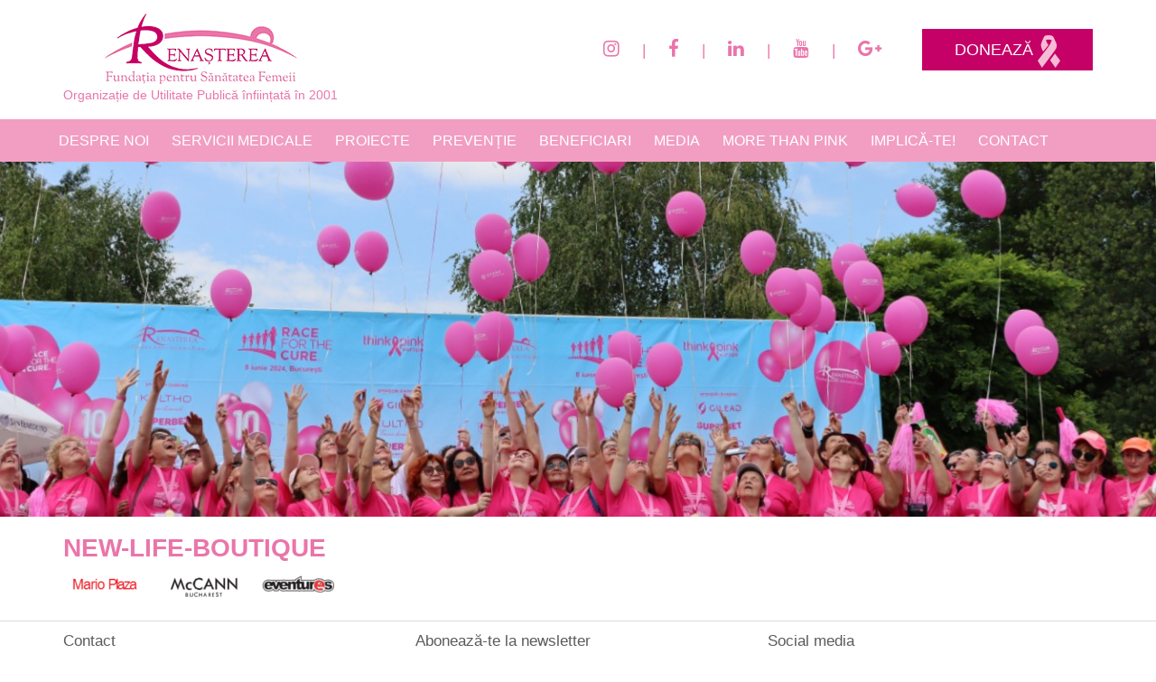

--- FILE ---
content_type: text/html; charset=UTF-8
request_url: https://fundatiarenasterea.ro/proiecte-finalizate/new-life-boutique/new-life-boutique-2/
body_size: 11404
content:
<!DOCTYPE html>
<html lang="en-US" class="no-js" lang="ro">
<head>
	<title>Fundatia Renasterea > new-life-boutique - Fundatia Renasterea</title>
	<meta http-equiv="Expires" content="30" />

	<meta name='robots' content='index, follow, max-image-preview:large, max-snippet:-1, max-video-preview:-1' />

	<!-- This site is optimized with the Yoast SEO plugin v19.7.1 - https://yoast.com/wordpress/plugins/seo/ -->
	<link rel="canonical" href="https://fundatiarenasterea.ro/wp-content/uploads/2017/03/new-life-boutique.png" />
	<meta property="og:locale" content="en_US" />
	<meta property="og:type" content="article" />
	<meta property="og:title" content="new-life-boutique - Fundatia Renasterea" />
	<meta property="og:url" content="https://fundatiarenasterea.ro/wp-content/uploads/2017/03/new-life-boutique.png" />
	<meta property="og:site_name" content="Fundatia Renasterea" />
	<meta property="og:image" content="https://fundatiarenasterea.ro/wp-content/uploads/2017/03/new-life-boutique.png" />
	<meta property="og:image:width" content="447" />
	<meta property="og:image:height" content="50" />
	<meta property="og:image:type" content="image/png" />
	<meta name="twitter:card" content="summary" />
	<script type="application/ld+json" class="yoast-schema-graph">{"@context":"https://schema.org","@graph":[{"@type":"WebPage","@id":"https://fundatiarenasterea.ro/wp-content/uploads/2017/03/new-life-boutique.png","url":"https://fundatiarenasterea.ro/wp-content/uploads/2017/03/new-life-boutique.png","name":"new-life-boutique - Fundatia Renasterea","isPartOf":{"@id":"https://fundatiarenasterea.ro/#website"},"primaryImageOfPage":{"@id":"https://fundatiarenasterea.ro/wp-content/uploads/2017/03/new-life-boutique.png#primaryimage"},"image":{"@id":"https://fundatiarenasterea.ro/wp-content/uploads/2017/03/new-life-boutique.png#primaryimage"},"thumbnailUrl":"https://fundatiarenasterea.ro/wp-content/uploads/2017/03/new-life-boutique.png","datePublished":"2017-03-06T17:45:37+00:00","dateModified":"2017-03-06T17:45:37+00:00","breadcrumb":{"@id":"https://fundatiarenasterea.ro/wp-content/uploads/2017/03/new-life-boutique.png#breadcrumb"},"inLanguage":"en-US","potentialAction":[{"@type":"ReadAction","target":["https://fundatiarenasterea.ro/wp-content/uploads/2017/03/new-life-boutique.png"]}]},{"@type":"ImageObject","inLanguage":"en-US","@id":"https://fundatiarenasterea.ro/wp-content/uploads/2017/03/new-life-boutique.png#primaryimage","url":"https://fundatiarenasterea.ro/wp-content/uploads/2017/03/new-life-boutique.png","contentUrl":"https://fundatiarenasterea.ro/wp-content/uploads/2017/03/new-life-boutique.png","width":447,"height":50},{"@type":"BreadcrumbList","@id":"https://fundatiarenasterea.ro/wp-content/uploads/2017/03/new-life-boutique.png#breadcrumb","itemListElement":[{"@type":"ListItem","position":1,"name":"Home","item":"https://fundatiarenasterea.ro/"},{"@type":"ListItem","position":2,"name":"Proiecte finalizate","item":"https://fundatiarenasterea.ro/proiecte-finalizate/"},{"@type":"ListItem","position":3,"name":"NEW LIFE BOUTIQUE","item":"https://fundatiarenasterea.ro/proiecte-finalizate/new-life-boutique/"},{"@type":"ListItem","position":4,"name":"new-life-boutique"}]},{"@type":"WebSite","@id":"https://fundatiarenasterea.ro/#website","url":"https://fundatiarenasterea.ro/","name":"Fundatia Renasterea","description":"Fundația pentru Sănătatea Femeii","potentialAction":[{"@type":"SearchAction","target":{"@type":"EntryPoint","urlTemplate":"https://fundatiarenasterea.ro/?s={search_term_string}"},"query-input":"required name=search_term_string"}],"inLanguage":"en-US"}]}</script>
	<!-- / Yoast SEO plugin. -->


<script type='application/javascript'>console.log('PixelYourSite Free version 9.2.0');</script>
<link rel='dns-prefetch' href='//s.w.org' />
<link rel="alternate" type="application/rss+xml" title="Fundatia Renasterea &raquo; new-life-boutique Comments Feed" href="https://fundatiarenasterea.ro/proiecte-finalizate/new-life-boutique/new-life-boutique-2/feed/" />
<script type="text/javascript">
window._wpemojiSettings = {"baseUrl":"https:\/\/s.w.org\/images\/core\/emoji\/14.0.0\/72x72\/","ext":".png","svgUrl":"https:\/\/s.w.org\/images\/core\/emoji\/14.0.0\/svg\/","svgExt":".svg","source":{"concatemoji":"https:\/\/fundatiarenasterea.ro\/wp-includes\/js\/wp-emoji-release.min.js?ver=6.0.11"}};
/*! This file is auto-generated */
!function(e,a,t){var n,r,o,i=a.createElement("canvas"),p=i.getContext&&i.getContext("2d");function s(e,t){var a=String.fromCharCode,e=(p.clearRect(0,0,i.width,i.height),p.fillText(a.apply(this,e),0,0),i.toDataURL());return p.clearRect(0,0,i.width,i.height),p.fillText(a.apply(this,t),0,0),e===i.toDataURL()}function c(e){var t=a.createElement("script");t.src=e,t.defer=t.type="text/javascript",a.getElementsByTagName("head")[0].appendChild(t)}for(o=Array("flag","emoji"),t.supports={everything:!0,everythingExceptFlag:!0},r=0;r<o.length;r++)t.supports[o[r]]=function(e){if(!p||!p.fillText)return!1;switch(p.textBaseline="top",p.font="600 32px Arial",e){case"flag":return s([127987,65039,8205,9895,65039],[127987,65039,8203,9895,65039])?!1:!s([55356,56826,55356,56819],[55356,56826,8203,55356,56819])&&!s([55356,57332,56128,56423,56128,56418,56128,56421,56128,56430,56128,56423,56128,56447],[55356,57332,8203,56128,56423,8203,56128,56418,8203,56128,56421,8203,56128,56430,8203,56128,56423,8203,56128,56447]);case"emoji":return!s([129777,127995,8205,129778,127999],[129777,127995,8203,129778,127999])}return!1}(o[r]),t.supports.everything=t.supports.everything&&t.supports[o[r]],"flag"!==o[r]&&(t.supports.everythingExceptFlag=t.supports.everythingExceptFlag&&t.supports[o[r]]);t.supports.everythingExceptFlag=t.supports.everythingExceptFlag&&!t.supports.flag,t.DOMReady=!1,t.readyCallback=function(){t.DOMReady=!0},t.supports.everything||(n=function(){t.readyCallback()},a.addEventListener?(a.addEventListener("DOMContentLoaded",n,!1),e.addEventListener("load",n,!1)):(e.attachEvent("onload",n),a.attachEvent("onreadystatechange",function(){"complete"===a.readyState&&t.readyCallback()})),(e=t.source||{}).concatemoji?c(e.concatemoji):e.wpemoji&&e.twemoji&&(c(e.twemoji),c(e.wpemoji)))}(window,document,window._wpemojiSettings);
</script>
<style type="text/css">
img.wp-smiley,
img.emoji {
	display: inline !important;
	border: none !important;
	box-shadow: none !important;
	height: 1em !important;
	width: 1em !important;
	margin: 0 0.07em !important;
	vertical-align: -0.1em !important;
	background: none !important;
	padding: 0 !important;
}
</style>
	<link rel='stylesheet' id='wp-block-library-css'  href='https://fundatiarenasterea.ro/wp-includes/css/dist/block-library/style.min.css?ver=6.0.11' type='text/css' media='all' />
<link rel='stylesheet' id='wc-blocks-vendors-style-css'  href='https://fundatiarenasterea.ro/wp-content/plugins/woocommerce/packages/woocommerce-blocks/build/wc-blocks-vendors-style.css?ver=8.3.3' type='text/css' media='all' />
<link rel='stylesheet' id='wc-blocks-style-css'  href='https://fundatiarenasterea.ro/wp-content/plugins/woocommerce/packages/woocommerce-blocks/build/wc-blocks-style.css?ver=8.3.3' type='text/css' media='all' />
<style id='global-styles-inline-css' type='text/css'>
body{--wp--preset--color--black: #000000;--wp--preset--color--cyan-bluish-gray: #abb8c3;--wp--preset--color--white: #ffffff;--wp--preset--color--pale-pink: #f78da7;--wp--preset--color--vivid-red: #cf2e2e;--wp--preset--color--luminous-vivid-orange: #ff6900;--wp--preset--color--luminous-vivid-amber: #fcb900;--wp--preset--color--light-green-cyan: #7bdcb5;--wp--preset--color--vivid-green-cyan: #00d084;--wp--preset--color--pale-cyan-blue: #8ed1fc;--wp--preset--color--vivid-cyan-blue: #0693e3;--wp--preset--color--vivid-purple: #9b51e0;--wp--preset--gradient--vivid-cyan-blue-to-vivid-purple: linear-gradient(135deg,rgba(6,147,227,1) 0%,rgb(155,81,224) 100%);--wp--preset--gradient--light-green-cyan-to-vivid-green-cyan: linear-gradient(135deg,rgb(122,220,180) 0%,rgb(0,208,130) 100%);--wp--preset--gradient--luminous-vivid-amber-to-luminous-vivid-orange: linear-gradient(135deg,rgba(252,185,0,1) 0%,rgba(255,105,0,1) 100%);--wp--preset--gradient--luminous-vivid-orange-to-vivid-red: linear-gradient(135deg,rgba(255,105,0,1) 0%,rgb(207,46,46) 100%);--wp--preset--gradient--very-light-gray-to-cyan-bluish-gray: linear-gradient(135deg,rgb(238,238,238) 0%,rgb(169,184,195) 100%);--wp--preset--gradient--cool-to-warm-spectrum: linear-gradient(135deg,rgb(74,234,220) 0%,rgb(151,120,209) 20%,rgb(207,42,186) 40%,rgb(238,44,130) 60%,rgb(251,105,98) 80%,rgb(254,248,76) 100%);--wp--preset--gradient--blush-light-purple: linear-gradient(135deg,rgb(255,206,236) 0%,rgb(152,150,240) 100%);--wp--preset--gradient--blush-bordeaux: linear-gradient(135deg,rgb(254,205,165) 0%,rgb(254,45,45) 50%,rgb(107,0,62) 100%);--wp--preset--gradient--luminous-dusk: linear-gradient(135deg,rgb(255,203,112) 0%,rgb(199,81,192) 50%,rgb(65,88,208) 100%);--wp--preset--gradient--pale-ocean: linear-gradient(135deg,rgb(255,245,203) 0%,rgb(182,227,212) 50%,rgb(51,167,181) 100%);--wp--preset--gradient--electric-grass: linear-gradient(135deg,rgb(202,248,128) 0%,rgb(113,206,126) 100%);--wp--preset--gradient--midnight: linear-gradient(135deg,rgb(2,3,129) 0%,rgb(40,116,252) 100%);--wp--preset--duotone--dark-grayscale: url('#wp-duotone-dark-grayscale');--wp--preset--duotone--grayscale: url('#wp-duotone-grayscale');--wp--preset--duotone--purple-yellow: url('#wp-duotone-purple-yellow');--wp--preset--duotone--blue-red: url('#wp-duotone-blue-red');--wp--preset--duotone--midnight: url('#wp-duotone-midnight');--wp--preset--duotone--magenta-yellow: url('#wp-duotone-magenta-yellow');--wp--preset--duotone--purple-green: url('#wp-duotone-purple-green');--wp--preset--duotone--blue-orange: url('#wp-duotone-blue-orange');--wp--preset--font-size--small: 13px;--wp--preset--font-size--medium: 20px;--wp--preset--font-size--large: 36px;--wp--preset--font-size--x-large: 42px;}.has-black-color{color: var(--wp--preset--color--black) !important;}.has-cyan-bluish-gray-color{color: var(--wp--preset--color--cyan-bluish-gray) !important;}.has-white-color{color: var(--wp--preset--color--white) !important;}.has-pale-pink-color{color: var(--wp--preset--color--pale-pink) !important;}.has-vivid-red-color{color: var(--wp--preset--color--vivid-red) !important;}.has-luminous-vivid-orange-color{color: var(--wp--preset--color--luminous-vivid-orange) !important;}.has-luminous-vivid-amber-color{color: var(--wp--preset--color--luminous-vivid-amber) !important;}.has-light-green-cyan-color{color: var(--wp--preset--color--light-green-cyan) !important;}.has-vivid-green-cyan-color{color: var(--wp--preset--color--vivid-green-cyan) !important;}.has-pale-cyan-blue-color{color: var(--wp--preset--color--pale-cyan-blue) !important;}.has-vivid-cyan-blue-color{color: var(--wp--preset--color--vivid-cyan-blue) !important;}.has-vivid-purple-color{color: var(--wp--preset--color--vivid-purple) !important;}.has-black-background-color{background-color: var(--wp--preset--color--black) !important;}.has-cyan-bluish-gray-background-color{background-color: var(--wp--preset--color--cyan-bluish-gray) !important;}.has-white-background-color{background-color: var(--wp--preset--color--white) !important;}.has-pale-pink-background-color{background-color: var(--wp--preset--color--pale-pink) !important;}.has-vivid-red-background-color{background-color: var(--wp--preset--color--vivid-red) !important;}.has-luminous-vivid-orange-background-color{background-color: var(--wp--preset--color--luminous-vivid-orange) !important;}.has-luminous-vivid-amber-background-color{background-color: var(--wp--preset--color--luminous-vivid-amber) !important;}.has-light-green-cyan-background-color{background-color: var(--wp--preset--color--light-green-cyan) !important;}.has-vivid-green-cyan-background-color{background-color: var(--wp--preset--color--vivid-green-cyan) !important;}.has-pale-cyan-blue-background-color{background-color: var(--wp--preset--color--pale-cyan-blue) !important;}.has-vivid-cyan-blue-background-color{background-color: var(--wp--preset--color--vivid-cyan-blue) !important;}.has-vivid-purple-background-color{background-color: var(--wp--preset--color--vivid-purple) !important;}.has-black-border-color{border-color: var(--wp--preset--color--black) !important;}.has-cyan-bluish-gray-border-color{border-color: var(--wp--preset--color--cyan-bluish-gray) !important;}.has-white-border-color{border-color: var(--wp--preset--color--white) !important;}.has-pale-pink-border-color{border-color: var(--wp--preset--color--pale-pink) !important;}.has-vivid-red-border-color{border-color: var(--wp--preset--color--vivid-red) !important;}.has-luminous-vivid-orange-border-color{border-color: var(--wp--preset--color--luminous-vivid-orange) !important;}.has-luminous-vivid-amber-border-color{border-color: var(--wp--preset--color--luminous-vivid-amber) !important;}.has-light-green-cyan-border-color{border-color: var(--wp--preset--color--light-green-cyan) !important;}.has-vivid-green-cyan-border-color{border-color: var(--wp--preset--color--vivid-green-cyan) !important;}.has-pale-cyan-blue-border-color{border-color: var(--wp--preset--color--pale-cyan-blue) !important;}.has-vivid-cyan-blue-border-color{border-color: var(--wp--preset--color--vivid-cyan-blue) !important;}.has-vivid-purple-border-color{border-color: var(--wp--preset--color--vivid-purple) !important;}.has-vivid-cyan-blue-to-vivid-purple-gradient-background{background: var(--wp--preset--gradient--vivid-cyan-blue-to-vivid-purple) !important;}.has-light-green-cyan-to-vivid-green-cyan-gradient-background{background: var(--wp--preset--gradient--light-green-cyan-to-vivid-green-cyan) !important;}.has-luminous-vivid-amber-to-luminous-vivid-orange-gradient-background{background: var(--wp--preset--gradient--luminous-vivid-amber-to-luminous-vivid-orange) !important;}.has-luminous-vivid-orange-to-vivid-red-gradient-background{background: var(--wp--preset--gradient--luminous-vivid-orange-to-vivid-red) !important;}.has-very-light-gray-to-cyan-bluish-gray-gradient-background{background: var(--wp--preset--gradient--very-light-gray-to-cyan-bluish-gray) !important;}.has-cool-to-warm-spectrum-gradient-background{background: var(--wp--preset--gradient--cool-to-warm-spectrum) !important;}.has-blush-light-purple-gradient-background{background: var(--wp--preset--gradient--blush-light-purple) !important;}.has-blush-bordeaux-gradient-background{background: var(--wp--preset--gradient--blush-bordeaux) !important;}.has-luminous-dusk-gradient-background{background: var(--wp--preset--gradient--luminous-dusk) !important;}.has-pale-ocean-gradient-background{background: var(--wp--preset--gradient--pale-ocean) !important;}.has-electric-grass-gradient-background{background: var(--wp--preset--gradient--electric-grass) !important;}.has-midnight-gradient-background{background: var(--wp--preset--gradient--midnight) !important;}.has-small-font-size{font-size: var(--wp--preset--font-size--small) !important;}.has-medium-font-size{font-size: var(--wp--preset--font-size--medium) !important;}.has-large-font-size{font-size: var(--wp--preset--font-size--large) !important;}.has-x-large-font-size{font-size: var(--wp--preset--font-size--x-large) !important;}
</style>
<link rel='stylesheet' id='woocommerce-layout-css'  href='https://fundatiarenasterea.ro/wp-content/plugins/woocommerce/assets/css/woocommerce-layout.css?ver=6.9.4' type='text/css' media='all' />
<link rel='stylesheet' id='woocommerce-smallscreen-css'  href='https://fundatiarenasterea.ro/wp-content/plugins/woocommerce/assets/css/woocommerce-smallscreen.css?ver=6.9.4' type='text/css' media='only screen and (max-width: 768px)' />
<link rel='stylesheet' id='woocommerce-general-css'  href='https://fundatiarenasterea.ro/wp-content/plugins/woocommerce/assets/css/woocommerce.css?ver=6.9.4' type='text/css' media='all' />
<style id='woocommerce-inline-inline-css' type='text/css'>
.woocommerce form .form-row .required { visibility: visible; }
</style>
<link rel="https://api.w.org/" href="https://fundatiarenasterea.ro/wp-json/" /><link rel="alternate" type="application/json" href="https://fundatiarenasterea.ro/wp-json/wp/v2/media/399" /><link rel="EditURI" type="application/rsd+xml" title="RSD" href="https://fundatiarenasterea.ro/xmlrpc.php?rsd" />
<link rel="wlwmanifest" type="application/wlwmanifest+xml" href="https://fundatiarenasterea.ro/wp-includes/wlwmanifest.xml" /> 
<meta name="generator" content="WordPress 6.0.11" />
<meta name="generator" content="WooCommerce 6.9.4" />
<link rel='shortlink' href='https://fundatiarenasterea.ro/?p=399' />
<link rel="alternate" type="application/json+oembed" href="https://fundatiarenasterea.ro/wp-json/oembed/1.0/embed?url=https%3A%2F%2Ffundatiarenasterea.ro%2Fproiecte-finalizate%2Fnew-life-boutique%2Fnew-life-boutique-2%2F" />
<link rel="alternate" type="text/xml+oembed" href="https://fundatiarenasterea.ro/wp-json/oembed/1.0/embed?url=https%3A%2F%2Ffundatiarenasterea.ro%2Fproiecte-finalizate%2Fnew-life-boutique%2Fnew-life-boutique-2%2F&#038;format=xml" />
<!-- Google Tag Manager -->
<script>(function(w,d,s,l,i){w[l]=w[l]||[];w[l].push({'gtm.start':
new Date().getTime(),event:'gtm.js'});var f=d.getElementsByTagName(s)[0],
j=d.createElement(s),dl=l!='dataLayer'?'&l='+l:'';j.async=true;j.src=
'https://www.googletagmanager.com/gtm.js?id='+i+dl;f.parentNode.insertBefore(j,f);
})(window,document,'script','dataLayer','GTM-KK3GFJL');</script>
<!-- End Google Tag Manager --><meta name="facebook-domain-verification" content="bx1p5q4pnek2m4sztcjymv3z3a2dkt" /><script type="text/javascript">
(function(url){
	if(/(?:Chrome\/26\.0\.1410\.63 Safari\/537\.31|WordfenceTestMonBot)/.test(navigator.userAgent)){ return; }
	var addEvent = function(evt, handler) {
		if (window.addEventListener) {
			document.addEventListener(evt, handler, false);
		} else if (window.attachEvent) {
			document.attachEvent('on' + evt, handler);
		}
	};
	var removeEvent = function(evt, handler) {
		if (window.removeEventListener) {
			document.removeEventListener(evt, handler, false);
		} else if (window.detachEvent) {
			document.detachEvent('on' + evt, handler);
		}
	};
	var evts = 'contextmenu dblclick drag dragend dragenter dragleave dragover dragstart drop keydown keypress keyup mousedown mousemove mouseout mouseover mouseup mousewheel scroll'.split(' ');
	var logHuman = function() {
		if (window.wfLogHumanRan) { return; }
		window.wfLogHumanRan = true;
		var wfscr = document.createElement('script');
		wfscr.type = 'text/javascript';
		wfscr.async = true;
		wfscr.src = url + '&r=' + Math.random();
		(document.getElementsByTagName('head')[0]||document.getElementsByTagName('body')[0]).appendChild(wfscr);
		for (var i = 0; i < evts.length; i++) {
			removeEvent(evts[i], logHuman);
		}
	};
	for (var i = 0; i < evts.length; i++) {
		addEvent(evts[i], logHuman);
	}
})('//fundatiarenasterea.ro/?wordfence_lh=1&hid=9BEFFB8D257F82D42E0F4B784B9FA11D');
</script>	<noscript><style>.woocommerce-product-gallery{ opacity: 1 !important; }</style></noscript>
	
	<meta http-equiv="Content-Type" content="text/html; charset=UTF-8">
	<meta name="viewport" content="width=device-width, initial-scale=1.0, maximum-scale=1, user-scalable=0"/>

	<meta http-equiv="X-UA-Compatible" content="IE=edge">
	<meta name="HandheldFriendly" content="True">
	<meta name="MobileOptimized" content="320">

	<link href="https://fundatiarenasterea.ro/wp-content/themes/fundatiarenasterea/assets/css/all.min.css" rel="stylesheet">
	<link href="https://fundatiarenasterea.ro/wp-content/themes/fundatiarenasterea/assets/css/lightbox.css" rel="stylesheet">
	<link href="https://fundatiarenasterea.ro/wp-content/themes/fundatiarenasterea/style.css" rel="stylesheet">

	<script type="text/javascript">var siteurl = 'https://fundatiarenasterea.ro';</script>




</head>

<body class="attachment attachment-template-default attachmentid-399 attachment-png theme-fundatiarenasterea woocommerce-no-js">

<!-- Google Tag Manager (noscript) -->
<noscript><iframe src="https://www.googletagmanager.com/ns.html?id=GTM-KK3GFJL"
height="0" width="0" style="display:none;visibility:hidden"></iframe></noscript>
<!-- End Google Tag Manager (noscript) -->

		<div class="container-header">
			<div class="container">
				<header class="header clearfix">
					<a class="header-link" href="https://fundatiarenasterea.ro"><img class="logo logo-header-text" src="https://fundatiarenasterea.ro/wp-content/themes/fundatiarenasterea/assets/img/logo.png" alt="" title=""><br /><span class="text-under-logo">Organizație de Utilitate Publică înființată în 2001</span>
					</a>
					<ul class="social-topmenu">
						<li><a href="https://www.instagram.com/fundatia_renasterea/" target="_blank"><i class="fa fa-instagram" aria-hidden="true"></i></a></li>
						<li class="hidden-xs hidden-sm"><span>|</span></li>
						<li><a href="https://www.facebook.com/FundatiaRenasterea" target="_blank"><i class="fa fa-facebook" aria-hidden="true"></i></a></li>
						<li class="hidden-xs hidden-sm"><span>|</span></li>
						<li><a href="https://www.linkedin.com/company-beta/17938727/" target="_blank"><i class="fa fa-linkedin" aria-hidden="true"></i></a></li>
						<li class="hidden-xs hidden-sm"><span>|</span></li>
						<li><a href="https://www.youtube.com/FundatiaRenasterea" target="_blank"><i class="fa fa-youtube" aria-hidden="true"></i></a></li>
						<li class="hidden-xs hidden-sm"><span>|</span></li>
						<li><a href="https://plus.google.com/114863159039737713694" target="_blank"><i class="fa fa-google-plus" aria-hidden="true"></i></a></li>
						<li class="hidden-xs hidden-sm"><a href="https://fundatiarenasterea.ro/doneaza/" class="btn btn-pink btn-doneaza">Donează <img src="https://fundatiarenasterea.ro/wp-content/themes/fundatiarenasterea/assets/img/ribbon.png" alt="" title=""></a></li>
					</ul>
				</header>
			</div>
			<div class="container-mainmenu">
				<div class="container visible-xs visible-sm clearfix">
					<a href="https://fundatiarenasterea.ro/doneaza/" class="btn btn-pink btn-doneaza">Donează <img src="https://fundatiarenasterea.ro/wp-content/themes/fundatiarenasterea/assets/img/ribbon.png" alt="" title=""></a>
					<a class="pull-right mainmenu-mobile">Meniu</a>
				</div>
				<div class="container mainmenumobile">
					<ul class="mainmenu">
						<li class="mainmenulink">
							<a class="mainmenulinkitem"><span>Despre noi</span></a>
							<ul class="mainmenusubmenu">
								<li><a href="https://fundatiarenasterea.ro/misiune/">Misiune</a></li>
								<li><a href="https://fundatiarenasterea.ro/mesaj-presedinte/">Mesaj Președinte</a></li>
								<li><a href="https://fundatiarenasterea.ro/board/">Board</a></li>
								<li><a href="https://fundatiarenasterea.ro/echipa/">Echipa</a></li>
								<li><a href="https://fundatiarenasterea.ro/rapoarte-anuale/">Rapoarte anuale</a></li>
								<li><a href="https://fundatiarenasterea.ro/sponsori-si-sustinatori/">Sponsori și susținători</a></li>
							</ul>
						</li>
						<li class="mainmenulink">
							<a class="mainmenulinkitem"><span>Servicii Medicale</span></a>
							<ul class="mainmenusubmenu">
								<li><a href="https://fundatiarenasterea.ro/centrul-medical-plesoianu/">Centrul Medical Pleșoianu</a></li>
								<li><a href="https://fundatiarenasterea.ro/centrul-de-diagnostic/">Centrul de Diagnostic</a></li>
								<li><a href="https://fundatiarenasterea.ro/echipa-medicala/">Echipa Medicala</a></li>
							</ul>
						</li>
						<li class="mainmenulink">
							<a class="mainmenulinkitem"><span>Proiecte</span></a>
							<ul class="mainmenusubmenu">
								<li><a href="https://fundatiarenasterea.ro/cancerul-ovarian-si-mutatiile-brca/">Cancerul ovarian si mutatiile BRCA</a></li>
								<li><a href="https://fundatiarenasterea.ro/cancerul-pulmonar/">Cancerul pulmonar</a></li>
								<li><a href="https://fundatiarenasterea.ro/prezentare-sccut/">SCCUT</a></li>
								
								
								<!-- <li><a href="https://fundatiarenasterea.ro/cancerul-pulmonar/">SCCUT</a></li>
								<li><a href="https://fundatiarenasterea.ro/cancerul-pulmonar/">ROCASS II</a></li> -->
								<!-- <li><a href="https://fundatiarenasterea.ro/adolescenta-in-roz/">Adolescenta in roz</a></li> -->
								<!-- <li><a href="https://fundatiarenasterea.ro/proiect-poca/">reFEM-Onco-Ro</a></li> -->
								<!-- <li><a href="https://fundatiarenasterea.ro/coalitia-pentru-sanatatea-femeii/">Coaliția pentru Sănătatea Femeii</a></li> -->
								<li><a href="https://fundatiarenasterea.ro/brave-cut-ofera-putere/">Brave Cut - Oferă Putere</a></li>
								<li><a href="https://fundatiarenasterea.ro/happy-run-race-for-the-cure/">Race for the Cure</a></li>
								<li><a href="https://fundatiarenasterea.ro/unitatea-mobila-de-diagnostic/">Unitatea Mobilă de Diagnostic</a></li>
								<li><a href="https://fundatiarenasterea.ro/1-octombrie-iluminare-in-roz/">1 Octombrie - Iluminare in roz</a></li>
								<!-- <li><a href="https://fundatiarenasterea.ro/pink-touch/">Pink Touch</a></li> -->
								<li><a href="https://fundatiarenasterea.ro/proiecte-finalizate/">Proiecte finalizate</a></li>
							</ul>
						</li>
						<li class="mainmenulink">
							<a class="mainmenulinkitem"><span>Prevenție</span></a>
							<ul class="mainmenusubmenu">
								<li><a href="https://fundatiarenasterea.ro/sanatatea-femeii/">Sănătatea Femeii</a></li>
								<li><a href="https://fundatiarenasterea.ro/cancer-de-san/">Cancer de sân</a></li>
								<li><a href="https://fundatiarenasterea.ro/cancer-de-col/">Cancer de col</a></li>
								<li><a href="https://fundatiarenasterea.ro/alte-afectiuni/">Alte afecțiuni</a></li>
								<li><a href="https://fundatiarenasterea.ro/stil-de-viata-sanatos/">Stil de viață sănătos</a></li>
								<li><a href="https://fundatiarenasterea.ro/materiale-informative/">Materiale informative</a></li>
							</ul>
						</li>
						<li class="mainmenulink">
							<a class="mainmenulinkitem"><span>Beneficiari</span></a>
							<ul class="mainmenusubmenu">
								<li><a href="https://fundatiarenasterea.ro/beneficiar-brave-cut-ofera-putere/">Brave Cut - Oferă Putere</a></li>
								<li><a href="https://fundatiarenasterea.ro/investigatii-medicale/">Investigaţii Medicale</a></li>
								<li><a href="https://fundatiarenasterea.ro/servicii-de-navigare-pacienti/">Servicii de navigare pacienți</a></li>
								<li><a href="https://fundatiarenasterea.ro/unitatea-mobila/">Unitatea Mobilă</a></li>
								<li><a href="https://fundatiarenasterea.ro/asociatia-de-pacienti/">Asociația de pacienți</a></li>

						<!-- old menu items

						 <li><a href="https://fundatiarenasterea.ro/servicii-de-navigare-pacienti/">Servicii de navigare pacienți</a></li>
						<li><a href="https://fundatiarenasterea.ro/proteze-mamare/">Proteze mamare</a></li>
						<li><a href="https://fundatiarenasterea.ro/proteze-mamare/">Investigaţii Medicale</a></li>

						old menu items end -->

					</ul>
				</li>
				<li class="mainmenulink">
					<a class="mainmenulinkitem"><span>Media</span></a>
					<ul class="mainmenusubmenu">
						<li><a href="https://fundatiarenasterea.ro/comunicate-de-presa/">Comunicate de presă</a></li>
						<li><a href="https://fundatiarenasterea.ro/galerie-foto/">Galerie foto</a></li>
						<li><a href="https://fundatiarenasterea.ro/galerie-video/">Galerie video</a></li>
					</ul>
				</li>
				<li class="mainmenulink">
					<a class="mainmenulinkitem"><span>More than pink</span></a>
					<ul class="mainmenusubmenu">
												<li><a href="https://fundatiarenasterea.ro/eroi-more-than-pink/">EROI MORE THAN PINK</a></li>
						<li><a href="https://fundatiarenasterea.ro/companii-more-than-pink/">COMPANII MORE THAN PINK</a></li>

						<li><a href="https://fundatiarenasterea.ro/schimbare-legislatie/">Schimbare legislație</a></li>
					</ul>
				</li>
				<li class="mainmenulink">
					<a class="mainmenulinkitem"><span>Implică-te!</span></a>
					<ul class="mainmenusubmenu">
						<li><a href="https://fundatiarenasterea.ro/doneaza/">Doneaza!</a></li>
						<li><a href="https://fundatiarenasterea.ro/fii-voluntar/">Fii voluntar!</a></li>
						<li><a href="https://fundatiarenasterea.ro/doneaza/campania-35-la-suta/">Campania 3,5%</a></li>
						<li><a href="https://fundatiarenasterea.ro/campania-20-la-suta/">Campania 20%</a></li>
						<li><a href="https://fundatiarenasterea.ro/inscrie-te-la-race-for-the-cure/">Înscrie-te la Race for the  Cure</a></li>
					</ul>
				</li>
				<li class="mainmenulink">
					<a class="mainmenulinkitem" href="https://fundatiarenasterea.ro/contact/"><span>Contact</span></a>
				</li>
			</ul>
		</div>
	</div>
</div>
<div class="container main-menumobile">
	<div class="mainmenubg"></div>
	<ul class="mainmenu">
		<li class="mainmenutop clearfix">
			<span class="mainmenuback"><i class="fa fa-angle-left" aria-hidden="true"></i> INAPOI</span>
			<span class="mainmenuclose"><i class="fa fa-times" aria-hidden="true"></i></span>
			<span class="mainmenumen">Meniu</span>
		</li>
		<li class="mainmenulink">
			<a class="mainmenulinkitem"><span>Despre noi</span><i class="fa fa-angle-right"></i></a>
			<ul class="mainmenusubmenu">
				<li><a href="https://fundatiarenasterea.ro/misiune/">Misiune</a></li>
				<li><a href="https://fundatiarenasterea.ro/mesaj-presedinte/">Mesaj Președinte</a></li>
				<li><a href="https://fundatiarenasterea.ro/board/">Board</a></li>
				<li><a href="https://fundatiarenasterea.ro/echipa/">Echipa</a></li>
				<li><a href="https://fundatiarenasterea.ro/rapoarte-anuale/">Rapoarte anuale</a></li>
				<li><a href="https://fundatiarenasterea.ro/sponsori-si-sustinatori/">Sponsori și susținători</a></li>
			</ul>
		</li>
		<li class="mainmenulink">
			<a class="mainmenulinkitem"><span>Servicii Medicale</span><i class="fa fa-angle-right"></i></a>
			<ul class="mainmenusubmenu">
				<li><a href="https://fundatiarenasterea.ro/centrul-medical-plesoianu/">Centrul Medical Pleșoianu</a></li>
				<li><a href="https://fundatiarenasterea.ro/centrul-de-diagnostic/">Centrul de Diagnostic</a></li>
				<li><a href="https://fundatiarenasterea.ro/echipa-medicala/">Echipa Medicala</a></li>
			</ul>
		</li>
		<li class="mainmenulink">
			<a class="mainmenulinkitem"><span>Proiecte</span><i class="fa fa-angle-right"></i></a>
			<ul class="mainmenusubmenu">
				<li><a href="https://fundatiarenasterea.ro/cancerul-ovarian-si-mutatiile-brca/">Cancerul ovarian si mutatiile BRCA</a></li>
				<li><a href="https://fundatiarenasterea.ro/proiect-poca/">reFEM-Onco-Ro</a></li>
				<li><a href="https://fundatiarenasterea.ro/coalitia-pentru-sanatatea-femeii/">Coaliția pentru Sănătatea Femeii</a></li>
				<li><a href="https://fundatiarenasterea.ro/brave-cut-ofera-putere/">Brave Cut - Oferă Putere</a></li>
				<li><a href="https://fundatiarenasterea.ro/happy-run-race-for-the-cure/">Race for the Cure</a></li>
				<li><a href="https://fundatiarenasterea.ro/unitatea-mobila-de-diagnostic/">Unitatea Mobilă de Diagnostic</a></li>
				<li><a href="https://fundatiarenasterea.ro/1-octombrie-iluminare-in-roz/">1 Octombrie - Iluminare in roz</a></li>
				<li><a href="https://fundatiarenasterea.ro/pink-touch/">Pink Touch</a></li>
				<li><a href="https://fundatiarenasterea.ro/proiecte-finalizate/">Proiecte finalizate</a></li>
			</ul>
		</li>
		<li class="mainmenulink">
			<a class="mainmenulinkitem"><span>Prevenție</span><i class="fa fa-angle-right"></i></a>
			<ul class="mainmenusubmenu">
				<li><a href="https://fundatiarenasterea.ro/sanatatea-femeii/">Sănătatea Femeii</a></li>
				<li><a href="https://fundatiarenasterea.ro/cancer-de-san/">Cancer de sân</a></li>
				<li><a href="https://fundatiarenasterea.ro/cancer-de-col/">Cancer de col</a></li>
				<li><a href="https://fundatiarenasterea.ro/alte-afectiuni/">Alte afecțiuni</a></li>
				<li><a href="https://fundatiarenasterea.ro/stil-de-viata-sanatos/">Stil de viață sănătos</a></li>
				<li><a href="https://fundatiarenasterea.ro/materiale-informative/">Materiale informative</a></li>
			</ul>
		</li>
		<li class="mainmenulink">
			<a class="mainmenulinkitem"><span>Beneficiari</span><i class="fa fa-angle-right"></i></a>
			<ul class="mainmenusubmenu">
				<li><a href="https://fundatiarenasterea.ro/beneficiar-brave-cut-ofera-putere/">Brave Cut - Oferă Putere</a></li>
				<li><a href="https://fundatiarenasterea.ro/investigatii-medicale/">Investigaţii Medicale</a></li>
				<li><a href="https://fundatiarenasterea.ro/servicii-de-navigare-pacienti/">Servicii de navigare pacienți</a></li>
				<li><a href="https://fundatiarenasterea.ro/unitatea-mobila/">Unitatea Mobilă</a></li>
				<li><a href="https://fundatiarenasterea.ro/asociatia-de-pacienti/">Asociația de pacienți</a></li>

				<!-- old menu items

				 <li><a href="https://fundatiarenasterea.ro/servicii-de-navigare-pacienti/">Servicii de navigare pacienți</a></li>
				<li><a href="https://fundatiarenasterea.ro/proteze-mamare/">Proteze mamare</a></li>
				<li><a href="https://fundatiarenasterea.ro/proteze-mamare/">Investigaţii Medicale</a></li>

				old menu items end -->

			</ul>
		</li>
		<li class="mainmenulink">
			<a class="mainmenulinkitem"><span>Media</span><i class="fa fa-angle-right"></i></a>
			<ul class="mainmenusubmenu">
				<li><a href="https://fundatiarenasterea.ro/comunicate-de-presa/">Comunicate de presă</a></li>
				<li><a href="https://fundatiarenasterea.ro/galerie-foto/">Galerie foto</a></li>
				<li><a href="https://fundatiarenasterea.ro/galerie-video/">Galerie video</a></li>
			</ul>
		</li>
		<li class="mainmenulink">
			<a class="mainmenulinkitem"><span>More than pink</span><i class="fa fa-angle-right"></i></a>
			<ul class="mainmenusubmenu">
				<li><a href="https://fundatiarenasterea.ro/susan-komen/">Susan Komen</a></li>
				<li><a href="https://fundatiarenasterea.ro/fii-erou/">Fii erou!</a></li>
				<li><a href="https://fundatiarenasterea.ro/schimbare-legislatie/">Schimbare legislație</a></li>
			</ul>
		</li>
		<li class="mainmenulink">
			<a class="mainmenulinkitem"><span>Implică-te!</span><i class="fa fa-angle-right"></i></a>
			<ul class="mainmenusubmenu">
				<li><a href="https://fundatiarenasterea.ro/doneaza/">Doneaza!</a></li>
				<li><a href="https://fundatiarenasterea.ro/fii-voluntar/">Fii voluntar!</a></li>
				<li><a href="https://fundatiarenasterea.ro/campania-2-la-suta/">Campania 2%</a></li>
				<li><a href="https://fundatiarenasterea.ro/campania-20-la-suta/">Campania 20%</a></li>
				<li><a href="https://fundatiarenasterea.ro/inscrie-te-la-race-for-the-cure/">Înscrie-te la Race for the Cure</a></li>
			</ul>
		</li>
		<li class="mainmenulink">
			<a class="mainmenulinkitem" href="https://fundatiarenasterea.ro/contact/"><span>Contact</span><i class="fa fa-angle-right"></i></a>
		</li>
		<li><hr></li>
	</ul>
</div>



			<div class="container-image">
			<img class="img-xlg" src="https://fundatiarenasterea.ro/wp-content/themes/fundatiarenasterea/assets/img/head-xlg.jpg" />
			<img class="img-lg" src="https://fundatiarenasterea.ro/wp-content/themes/fundatiarenasterea/assets/img/head-lg.jpg" />
			<img class="img-md" src="https://fundatiarenasterea.ro/wp-content/themes/fundatiarenasterea/assets/img/head-md.jpg" />
			<img class="img-sm" src="https://fundatiarenasterea.ro/wp-content/themes/fundatiarenasterea/assets/img/head-sm.jpg" />
			<img class="img-xs" src="https://fundatiarenasterea.ro/wp-content/themes/fundatiarenasterea/assets/img/head-xs.jpg" />
		</div>
	
	<div class="container container-default">
				<h1 class="title">new-life-boutique</h1>
		<div class="description clearfix"><p class="attachment"><a href='https://fundatiarenasterea.ro/wp-content/uploads/2017/03/new-life-boutique.png'><img width="300" height="34" src="https://fundatiarenasterea.ro/wp-content/uploads/2017/03/new-life-boutique-300x34.png" class="attachment-medium size-medium" alt="" loading="lazy" srcset="https://fundatiarenasterea.ro/wp-content/uploads/2017/03/new-life-boutique-300x34.png 300w, https://fundatiarenasterea.ro/wp-content/uploads/2017/03/new-life-boutique.png 447w" sizes="(max-width: 300px) 100vw, 300px" /></a></p>
</div>

		<div class="row">
			<div class="col-md-7">
				<div class="cancersan">
									</div>
							</div>
			<div class="col-md-5">
							</div>
		</div>

		
		
		
		
		
		
		
		
			</div>


<div class="container-info">
	<div class="container">
		<div class="row">
			<div class="col-md-4">
				<span class="heading-small">Contact</span>
				<p><a href="tel:0314379900"><i class="fa fa-phone" aria-hidden="true"></i> <span>031-437-99-00</span></a><br><a href="https://www.google.ro/maps/place/Centrul+Medical+de+Excelenta+RENASTEREA/@44.4637402,26.065946,17z/data=!4m12!1m6!3m5!1s0x40b20222757dcabf:0x5c9cfde7b6b1f35f!2sCentrul+Medical+de+Excelenta+RENASTEREA!8m2!3d44.4637402!4d26.06814!3m4!1s0x40b20222757dcabf:0x5c9cfde7b6b1f35f!8m2!3d44.4637402!4d26.06814" target="_blank"><i class="fa fa-map-marker" aria-hidden="true"></i> <span>Strada Virgil Pleșoianu nr. 87</span></a><br><a href="mailto:contact@fundatiarenasterea.ro"><i class="fa fa-envelope" aria-hidden="true"></i> <span>contact@fundatiarenasterea.ro</span></a></p>
			</div>
			<hr class="visible-xs visible-sm">
			<div class="col-md-4">
				<span class="heading-small">Abonează-te la newsletter</span>
				<form class="newsletter" action="" method="post">
					<div class="input-group">
						<input type="email" class="form-control" placeholder="Adresa de e-mail">
						<span class="input-group-addon"><button type="submit" class="btn btn-pink">Trimite <i class="fa fa-angle-double-right" aria-hidden="true"></i></button></span>
					</div>
					<div class="alert alert-danger hidden"></div>
					<div class="alert alert-success hidden"></div>
				</form>
			</div>
			<hr class="visible-xs visible-sm">
			<div class="col-md-4">
				<span class="heading-small hidden-xs hidden-sm">Social media</span>
				<ul class="social-footermenu">
					<li><a href="https://www.instagram.com/fundatia_renasterea/" target="_blank"><i class="fa fa-instagram" aria-hidden="true"></i></a></li>
					<li><span>|</span></li>
					<li><a href="https://www.facebook.com/FundatiaRenasterea" target="_blank"><i class="fa fa-facebook" aria-hidden="true"></i></a></li>
					<li><span>|</span></li>
					<li><a href="https://www.linkedin.com/company-beta/17938727/" target="_blank"><i class="fa fa-linkedin" aria-hidden="true"></i></a></li>
					<li><span>|</span></li>
					<li><a href="https://www.youtube.com/FundatiaRenasterea" target="_blank"><i class="fa fa-youtube" aria-hidden="true"></i></a></li>
					<li><span>|</span></li>
					<li><a href="https://plus.google.com/114863159039737713694" target="_blank"><i class="fa fa-google-plus" aria-hidden="true"></i></a></li>
				</ul>
				<a href="https://fundatiarenasterea.ro/termeni-si-conditii/"><span class="heading-small">Termeni și condiții | </span></a>
				<a href="https://fundatiarenasterea.ro/confidentialitatea-datelor/"><span class="heading-small">Confidențialitatea datelor</span></a>
			</div>
		</div>
	</div>
</div>
<div class="container-sponsori">
	<div class="container">

 
 <br>
 <span class="heading-small">Sponsori</span>

 <ul class="sponsori-new">
 			
								

				<li><a href="https://www.kultho.ro/bijuterii/?utm_source=google&utm_medium=cpc&utm_campaign=search-bijuterii-ceasuri-accesorii-lux&gad_source=1&gclid=Cj0KCQiAkoe9BhDYARIsAH85cDONWD2YhIkHa8AYL_KnDFJxeGEbvoNSX1RN5kFoZ-aMnKRIH7ViG3AaAgdKEALw_wcB" target="_blank"><img src="https://fundatiarenasterea.ro/wp-content/uploads/2022/08/Logo_KULTHO_fd@72x-100.jpg"></a></li>

		
								

				<li><a href="https://fundatiasuperbet.ro/" target="_blank"><img src="https://fundatiarenasterea.ro/wp-content/uploads/2020/09/SUPERBET.png"></a></li>

		
								

				<li><a href="https://www.lilly.com/ro/" target="_blank"><img src="https://fundatiarenasterea.ro/wp-content/uploads/2025/04/WhatsApp-Image-2025-04-25-at-10.23.10-1.jpeg"></a></li>

		
								

				<li><a href="https://www.gilead.com/global-operations/europe/romania" target="_blank"><img src="https://fundatiarenasterea.ro/wp-content/uploads/2023/05/Sigla-GILEAD.png"></a></li>

		
								

				<li><a href="https://www.catena.ro/vitamine-minerale-si-suplimente?gad_source=1&gclid=Cj0KCQiAkoe9BhDYARIsAH85cDNsDPfoQurMsc2BrNSbB4XmH0OikZgrrN1CcdwG25Ihwj49XOYktGwaAqxcEALw_wcB" target="_blank"><img src="https://fundatiarenasterea.ro/wp-content/uploads/2023/05/Sigla-Catena-scaled.jpg"></a></li>

		
								

				<li><a href="https://www.msd.ro/Romanian/home/" target="_blank"><img src="https://fundatiarenasterea.ro/wp-content/uploads/2020/09/MSD.png"></a></li>

		
								

				<li><a href="https://www.profi.ro/whatsapp/?gad_source=1&gclid=Cj0KCQiAkoe9BhDYARIsAH85cDPBqZihOURBdktDxtywM11k0rr72RZRCbXHGBqFxujbocJRAz5AmSIaAoOBEALw_wcB" target="_blank"><img src="https://fundatiarenasterea.ro/wp-content/uploads/2024/05/profi-sigla-1-2.jpg"></a></li>

		
								

				<li><a href="https://www.bancatransilvania.ro/" target="_blank"><img src="https://fundatiarenasterea.ro/wp-content/uploads/2020/09/Banca-Transilvania.jpeg"></a></li>

		
								

				<li><a href="https://www.astrazeneca.com/" target="_blank"><img src="https://fundatiarenasterea.ro/wp-content/uploads/2022/08/Logo-AZ-RGB_page-0001.jpg"></a></li>

		
								

				<li><a href="https://www.novartis.com.ro/" target="_blank"><img src="https://fundatiarenasterea.ro/wp-content/uploads/2020/09/sponsor-novartis.jpg"></a></li>

		
								

				<li><a href="https://www.cec.ro/" target="_blank"><img src="https://fundatiarenasterea.ro/wp-content/uploads/2023/05/WhatsApp-Image-2025-04-25-at-10.23.30-1.jpeg"></a></li>

		
								

				<li><a href="https://www.pfizer.ro/" target="_blank"><img src="https://fundatiarenasterea.ro/wp-content/uploads/2020/09/Pfizer_Logo_1C_PMS286C.png"></a></li>

		
								

				<li><a href="https://aquacarpatica.ro/" target="_blank"><img src="https://fundatiarenasterea.ro/wp-content/uploads/2025/06/WhatsApp-Image-2025-06-18-at-12.00.08.jpeg"></a></li>

		
								

				<li><a href="https://www.roche.ro/" target="_blank"><img src="https://fundatiarenasterea.ro/wp-content/uploads/2020/09/roche.jpg"></a></li>

		
								

				<li><a href="https://www.kpmglegal.ro/" target="_blank"><img src="https://fundatiarenasterea.ro/wp-content/uploads/2023/05/PNG-LOGO-KPMG-LEGAL-BLUE-02.png"></a></li>

		
								

				<li><a href="https://psbh.ro/" target="_blank"><img src="https://fundatiarenasterea.ro/wp-content/uploads/2025/02/WhatsApp-Image-2025-02-03-at-16.15.29-2.jpeg"></a></li>

		
								

				<li><a href="https://signanthealth.com/" target="_blank"><img src="https://fundatiarenasterea.ro/wp-content/uploads/2024/11/Signant-Health-Logo-Tagline-Colour.png"></a></li>

		
								

				<li><a href="https://www.protv.ro/" target="_blank"><img src="https://fundatiarenasterea.ro/wp-content/uploads/2021/08/LogoProTV.jpg"></a></li>

		
								

				<li><a href="http://www.tvr.ro/" target="_blank"><img src="https://fundatiarenasterea.ro/wp-content/uploads/2021/08/tvr.png"></a></li>

		
								

				<li><a href="https://www.trinitas.tv/" target="_blank"><img src="https://fundatiarenasterea.ro/wp-content/uploads/2021/08/trinitas-tv-logo.jpg"></a></li>

		
								

				<li><a href="https://www.antena3.ro/" target="_blank"><img src="https://fundatiarenasterea.ro/wp-content/uploads/2025/04/WhatsApp-Image-2025-04-25-at-10.26.20-1-1.jpeg"></a></li>

		
								

				<li><a href="https://www.kanald.ro/" target="_blank"><img src="https://fundatiarenasterea.ro/wp-content/uploads/2025/09/PHOTO-2025-09-23-11-41-32.jpg"></a></li>

		
								

				<li><a href="https://www.bucurestifm.ro/" target="_blank"><img src="https://fundatiarenasterea.ro/wp-content/uploads/2025/04/WhatsApp-Image-2025-04-29-at-13.50.27.jpeg"></a></li>

		
								

				<li><a href="https://www.romania-actualitati.ro/" target="_blank"><img src="https://fundatiarenasterea.ro/wp-content/uploads/2025/04/WhatsApp-Image-2025-04-29-at-13.50.27-1.jpeg"></a></li>

		
								

				<li><a href="https://www.kissfm.ro/" target="_blank"><img src="https://fundatiarenasterea.ro/wp-content/uploads/2020/09/kiss-fm.jpg"></a></li>

		
								

				<li><a href="https://www.agerpres.ro/" target="_blank"><img src="https://fundatiarenasterea.ro/wp-content/uploads/2021/08/logo-tag-AGERPRES.jpg"></a></li>

		
								

				<li><a href="http://www.unitedmedia.ro/" target="_blank"><img src="https://fundatiarenasterea.ro/wp-content/uploads/2020/09/WhatsApp-Image-2025-04-29-at-13.31.04.jpeg"></a></li>

		
								

				<li><a href="https://www.alistmagazine.ro/" target="_blank"><img src="https://fundatiarenasterea.ro/wp-content/uploads/2021/08/Alist-logo-260x260.png"></a></li>

		
								

				<li><a href="https://strategad.com/" target="_blank"><img src="https://fundatiarenasterea.ro/wp-content/uploads/2020/09/strategad.jpg"></a></li>

		
								

				<li><a href="https://peruci.ro/" target="_blank"><img src="https://fundatiarenasterea.ro/wp-content/uploads/2023/01/Sigla-Peruci.ro_.png"></a></li>

			</ul>

<div>
	 <span class="heading-small">Legal Advisers</span>

	 <ul class="sponsori-new">
			<li><a href="https://www.cliffordchance.com/home.html" target="_blank"><img src="https://fundatiarenasterea.ro/wp-content/themes/fundatiarenasterea/assets/img/sponsori-legal/cliford-chance-badea.jpg"></a></li>
			<li><a href="https://www.kpmglegal.ro/" target="_blank"><img src="https://fundatiarenasterea.ro/wp-content/themes/fundatiarenasterea/assets/img/sponsori-legal/kpmg-bade-alogo.jpg"></a></li>
	</ul>

</div>


	</div>
</div>
<div class="container-footer">
	<div class="container">
		<footer class="footer clearfix">
			<span class="pull-left">© 2025 Copyright Fundația Renașterea</span>
			<span class="pull-right"><a href="http://strategad.com" target="_blank"><img src="https://fundatiarenasterea.ro/wp-content/themes/fundatiarenasterea/assets/img/logo-strategad.png"></a></span>
		</footer>
	</div>
</div>

<script type="text/javascript">
  WebFontConfig = {
    google: { families: [ 'Source+Sans+Pro:300,400,400italic,600,700:latin' ] }
  };
  (function() {
    var wf = document.createElement('script');
    wf.src = ('https:' == document.location.protocol ? 'https' : 'http') +
      '://ajax.googleapis.com/ajax/libs/webfont/1.6.26/webfont.js';
    wf.type = 'text/javascript';
    wf.async = 'true';
    var s = document.getElementsByTagName('script')[0];
    s.parentNode.insertBefore(wf, s);
  })(); </script>

<script type='text/javascript' src='https://fundatiarenasterea.ro/wp-content/plugins/contact-form-7/includes/swv/js/index.js?ver=5.6.3' id='swv-js'></script>
<script type='text/javascript' id='contact-form-7-js-extra'>
/* <![CDATA[ */
var wpcf7 = {"api":{"root":"https:\/\/fundatiarenasterea.ro\/wp-json\/","namespace":"contact-form-7\/v1"},"cached":"1"};
/* ]]> */
</script>
<script type='text/javascript' src='https://fundatiarenasterea.ro/wp-content/plugins/contact-form-7/includes/js/index.js?ver=5.6.3' id='contact-form-7-js'></script>
<script type='text/javascript' src='https://fundatiarenasterea.ro/wp-includes/js/jquery/jquery.min.js?ver=3.6.0' id='jquery-core-js'></script>
<script type='text/javascript' src='https://fundatiarenasterea.ro/wp-includes/js/jquery/jquery-migrate.min.js?ver=3.3.2' id='jquery-migrate-js'></script>
<script type='text/javascript' src='https://fundatiarenasterea.ro/wp-content/plugins/woocommerce/assets/js/jquery-blockui/jquery.blockUI.min.js?ver=2.7.0-wc.6.9.4' id='jquery-blockui-js'></script>
<script type='text/javascript' id='wc-add-to-cart-js-extra'>
/* <![CDATA[ */
var wc_add_to_cart_params = {"ajax_url":"\/wp-admin\/admin-ajax.php","wc_ajax_url":"\/?wc-ajax=%%endpoint%%","i18n_view_cart":"View cart","cart_url":"https:\/\/fundatiarenasterea.ro\/cart\/","is_cart":"","cart_redirect_after_add":"no"};
/* ]]> */
</script>
<script type='text/javascript' src='https://fundatiarenasterea.ro/wp-content/plugins/woocommerce/assets/js/frontend/add-to-cart.min.js?ver=6.9.4' id='wc-add-to-cart-js'></script>
<script type='text/javascript' src='https://fundatiarenasterea.ro/wp-content/plugins/woocommerce/assets/js/js-cookie/js.cookie.min.js?ver=2.1.4-wc.6.9.4' id='js-cookie-js'></script>
<script type='text/javascript' id='woocommerce-js-extra'>
/* <![CDATA[ */
var woocommerce_params = {"ajax_url":"\/wp-admin\/admin-ajax.php","wc_ajax_url":"\/?wc-ajax=%%endpoint%%"};
/* ]]> */
</script>
<script type='text/javascript' src='https://fundatiarenasterea.ro/wp-content/plugins/woocommerce/assets/js/frontend/woocommerce.min.js?ver=6.9.4' id='woocommerce-js'></script>
<script type='text/javascript' id='wc-cart-fragments-js-extra'>
/* <![CDATA[ */
var wc_cart_fragments_params = {"ajax_url":"\/wp-admin\/admin-ajax.php","wc_ajax_url":"\/?wc-ajax=%%endpoint%%","cart_hash_key":"wc_cart_hash_61494acab2ebf04318d16ef79d8c38a3","fragment_name":"wc_fragments_61494acab2ebf04318d16ef79d8c38a3","request_timeout":"5000"};
/* ]]> */
</script>
<script type='text/javascript' src='https://fundatiarenasterea.ro/wp-content/plugins/woocommerce/assets/js/frontend/cart-fragments.min.js?ver=6.9.4' id='wc-cart-fragments-js'></script>
<script type='text/javascript' src='https://fundatiarenasterea.ro/wp-content/plugins/pixelyoursite/dist/scripts/jquery.bind-first-0.2.3.min.js?ver=6.0.11' id='jquery-bind-first-js'></script>
<script type='text/javascript' id='pys-js-extra'>
/* <![CDATA[ */
var pysOptions = {"staticEvents":{"facebook":{"init_event":[{"delay":0,"type":"static","name":"PageView","pixelIds":["920323858660624"],"eventID":"974f41b3-6392-4ec3-a923-f417caee6181","params":{"page_title":"new-life-boutique","post_type":"attachment","post_id":399,"plugin":"PixelYourSite","user_role":"guest","event_url":"fundatiarenasterea.ro\/proiecte-finalizate\/new-life-boutique\/new-life-boutique-2\/"},"e_id":"init_event","ids":[],"hasTimeWindow":false,"timeWindow":0,"woo_order":"","edd_order":""}]}},"dynamicEvents":{"automatic_event_form":{"facebook":{"delay":0,"type":"dyn","name":"Form","pixelIds":["920323858660624"],"eventID":"fc3d49a1-5ce9-4bdb-8437-ab144101d003","params":{"page_title":"new-life-boutique","post_type":"attachment","post_id":399,"plugin":"PixelYourSite","user_role":"guest","event_url":"fundatiarenasterea.ro\/proiecte-finalizate\/new-life-boutique\/new-life-boutique-2\/"},"e_id":"automatic_event_form","ids":[],"hasTimeWindow":false,"timeWindow":0,"woo_order":"","edd_order":""}},"automatic_event_download":{"facebook":{"delay":0,"type":"dyn","name":"Download","extensions":["","doc","exe","js","pdf","ppt","tgz","zip","xls"],"pixelIds":["920323858660624"],"eventID":"72d0322d-3529-41bb-a8b2-3c526eb0b469","params":{"page_title":"new-life-boutique","post_type":"attachment","post_id":399,"plugin":"PixelYourSite","user_role":"guest","event_url":"fundatiarenasterea.ro\/proiecte-finalizate\/new-life-boutique\/new-life-boutique-2\/"},"e_id":"automatic_event_download","ids":[],"hasTimeWindow":false,"timeWindow":0,"woo_order":"","edd_order":""}},"automatic_event_comment":{"facebook":{"delay":0,"type":"dyn","name":"Comment","pixelIds":["920323858660624"],"eventID":"6c81d7f0-4881-4db7-bef1-8f8323b566cf","params":{"page_title":"new-life-boutique","post_type":"attachment","post_id":399,"plugin":"PixelYourSite","user_role":"guest","event_url":"fundatiarenasterea.ro\/proiecte-finalizate\/new-life-boutique\/new-life-boutique-2\/"},"e_id":"automatic_event_comment","ids":[],"hasTimeWindow":false,"timeWindow":0,"woo_order":"","edd_order":""}},"woo_add_to_cart_on_button_click":{"facebook":{"delay":0,"type":"dyn","name":"AddToCart","pixelIds":["920323858660624"],"eventID":"66d5cffd-8eff-4295-a063-1da1f1934472","params":{"page_title":"new-life-boutique","post_type":"attachment","post_id":399,"plugin":"PixelYourSite","user_role":"guest","event_url":"fundatiarenasterea.ro\/proiecte-finalizate\/new-life-boutique\/new-life-boutique-2\/"},"e_id":"woo_add_to_cart_on_button_click","ids":[],"hasTimeWindow":false,"timeWindow":0,"woo_order":"","edd_order":""}}},"triggerEvents":[],"triggerEventTypes":[],"facebook":{"pixelIds":["920323858660624"],"advancedMatching":[],"removeMetadata":false,"contentParams":{"post_type":"attachment","post_id":399,"content_name":"new-life-boutique","tags":"","categories":[]},"commentEventEnabled":true,"wooVariableAsSimple":false,"downloadEnabled":true,"formEventEnabled":true,"ajaxForServerEvent":true,"serverApiEnabled":false,"wooCRSendFromServer":false},"debug":"","siteUrl":"https:\/\/fundatiarenasterea.ro","ajaxUrl":"https:\/\/fundatiarenasterea.ro\/wp-admin\/admin-ajax.php","enable_remove_download_url_param":"1","cookie_duration":"7","last_visit_duration":"60","gdpr":{"ajax_enabled":false,"all_disabled_by_api":false,"facebook_disabled_by_api":false,"analytics_disabled_by_api":false,"google_ads_disabled_by_api":false,"pinterest_disabled_by_api":false,"bing_disabled_by_api":false,"facebook_prior_consent_enabled":true,"analytics_prior_consent_enabled":true,"google_ads_prior_consent_enabled":null,"pinterest_prior_consent_enabled":true,"bing_prior_consent_enabled":true,"cookiebot_integration_enabled":false,"cookiebot_facebook_consent_category":"marketing","cookiebot_analytics_consent_category":"statistics","cookiebot_google_ads_consent_category":null,"cookiebot_pinterest_consent_category":"marketing","cookiebot_bing_consent_category":"marketing","consent_magic_integration_enabled":false,"real_cookie_banner_integration_enabled":false,"cookie_notice_integration_enabled":false,"cookie_law_info_integration_enabled":false},"woo":{"enabled":true,"addToCartOnButtonEnabled":true,"addToCartOnButtonValueEnabled":true,"addToCartOnButtonValueOption":"price","singleProductId":null,"removeFromCartSelector":"form.woocommerce-cart-form .remove","addToCartCatchMethod":"add_cart_js"},"edd":{"enabled":false}};
/* ]]> */
</script>
<script type='text/javascript' src='https://fundatiarenasterea.ro/wp-content/plugins/pixelyoursite/dist/scripts/public.js?ver=9.2.0' id='pys-js'></script>
<noscript><img height="1" width="1" style="display: none;" src="https://www.facebook.com/tr?id=920323858660624&ev=PageView&noscript=1&cd%5Bpage_title%5D=new-life-boutique&cd%5Bpost_type%5D=attachment&cd%5Bpost_id%5D=399&cd%5Bplugin%5D=PixelYourSite&cd%5Buser_role%5D=guest&cd%5Bevent_url%5D=fundatiarenasterea.ro%2Fproiecte-finalizate%2Fnew-life-boutique%2Fnew-life-boutique-2%2F" alt=""></noscript>
<noscript><img height="1" width="1" style="display: none;" src="https://www.facebook.com/tr?id=920323858660624&ev=PageView&noscript=1&cd%5Bpage_title%5D=new-life-boutique&cd%5Bpost_type%5D=attachment&cd%5Bpost_id%5D=399&cd%5Bplugin%5D=PixelYourSite&cd%5Buser_role%5D=guest&cd%5Bevent_url%5D=fundatiarenasterea.ro%2Fproiecte-finalizate%2Fnew-life-boutique%2Fnew-life-boutique-2%2F" alt=""></noscript>
	<script type="text/javascript">
		(function () {
			var c = document.body.className;
			c = c.replace(/woocommerce-no-js/, 'woocommerce-js');
			document.body.className = c;
		})();
	</script>
	
<script src="https://fundatiarenasterea.ro/wp-content/themes/fundatiarenasterea/assets/js/lightbox.js"></script>
<script src="https://fundatiarenasterea.ro/wp-content/themes/fundatiarenasterea/assets/js/jquery-mobile/jquery.mobile-events.min.js"></script>
<script src="https://fundatiarenasterea.ro/wp-content/themes/fundatiarenasterea/assets/js/bootstrap.min.js"></script>
<script src="https://fundatiarenasterea.ro/wp-content/themes/fundatiarenasterea/assets/js/bxslider/jquery.bxslider.min.js"></script>
<script src="https://fundatiarenasterea.ro/wp-content/themes/fundatiarenasterea/assets/js/jquery.cookie.js"></script>
<script src="https://fundatiarenasterea.ro/wp-content/themes/fundatiarenasterea/assets/js/main.js"></script>

</body>
</html>


--- FILE ---
content_type: text/css
request_url: https://fundatiarenasterea.ro/wp-content/themes/fundatiarenasterea/style.css
body_size: 4288
content:
/*
Theme Name: Fundatia Renasterea
Author: Strategad
Author URI: http://strategad.com/
Version: 1.0
Text Domain: fundatiarenasterea
*/

/* all */
::-webkit-input-placeholder {
    color: #b6b6b6;
    font-style: italic;
    padding-left: 1px;
    font-size: 0.9412rem
}

::-moz-placeholder {
    color: #b6b6b6;
    font-style: italic;
    padding-left: 1px;
    font-size: 0.9412rem
}

:-ms-input-placeholder {
    color: #b6b6b6;
    font-style: italic;
    padding-left: 1px;
    font-size: 0.9412rem
}

input:-moz-placeholder {
    color: #b6b6b6;
    font-style: italic;
    padding-left: 1px;
    font-size: 0.9412rem
}

html {
    margin: 0 !important;
    font-size: 17px !important;
}

body {
    font-family: 'Source Sans Pro''Helvetica-Neue', 'Helvetica', 'Arial', sans-serif;
    -webkit-font-smoothing: antialiased;
    -webkit-text-size-adjust: 100%;
    -ms-text-size-adjust: 100%;
    color: #414141;
    background: #fff;
    font-size: 17px;
    font-weight: 400;
    line-height: 23px;
    overflow-x: hidden;
}

a {
    -moz-transition: all 0.3s;
    -o-transition: all 0.3s;
    -webkit-transition: all 0.3s;
    transition: all 0.3s;
    text-decoration: none;
    color: #ea75aa;
    font-size: 0.9412rem;
}

a:hover,
a:focus {
    text-decoration: none;
    outline: 0 !important;
    color: #c50167;
}

.sustinator-bio {
    font-size: 16px;
    margin-top: 15px;
    margin-bottom: 30px;
    padding: 0 30px;
}

.title-pbg {
    margin-top: 30px;
    font-size: 25px;
    margin-bottom: 30px;
    font-weight: 700;
    color: #ea75aa;
}

.page-id-59 .container-default .title {
    margin-top: 40px;
    margin-bottom: 30px;
}

.page-id-59 .container-default .title h3 {
    color: #ea75aa
}

img {
    max-width: 100%
}

/*html #wpadminbar{display:none;}*/

p .aligncenter {
    margin: 0 auto;
    display: block
}

p .alignleft {
    padding-right: 10px;
    padding-bottom: 10px
}

h3 {
    font-size: 1.059rem;
    font-weight: 400
}

.btn {
    border-radius: 0
}

.btn-pink {
    font-size: 1.059rem;
    color: #fff;
    background: #ea75aa;
    padding: 12px 35px;
    text-transform: uppercase;
    font-weight: 500
}

.btn-pink:hover {
    background: #a00053;
    color: #fff
}

.btn-pink i {
    padding-left: 10px
}

.btn-pink-smaller {
    font-size: 0.9412rem;
    color: #fff;
    background: #ea75aa;
    padding: 6px 15px;
    text-transform: uppercase;
    font-weight: 500
}

/* ================== CSS UPDATE ===================== */

.ribbon-right-class {
    text-align: right;
}


/*====================== CSS UPDATE END ======================= */
.btn-pink-smaller:hover {
    background: #a00053;
    color: #fff
}

.btn-pink-smaller i {
    padding-left: 10px
}

.btn-doneaza {
    background: #c50167
}

.btn-doneaza:hover {
    background: #ea75aa
}

.btn-full {
    width: 100%
}

.heading-small {
    font-weight: 500;
    color: #5b5b5b
}

.heading-medium {
    font-weight: 600;
    color: #ea75aa;
    font-size: 1.647rem;
    text-transform: uppercase
}

.container-default .title {
    padding-left: 0;
    padding-right: 0;
    color: #ea75aa;
    font-size: 1.647rem;
    text-transform: uppercase;
    font-weight: 600
}

.container-default .title h3 {
    color: #5b5b5b;
    font-size: 1.059rem;
    text-transform: uppercase;
    font-weight: 600
}

.container-default .title hr {
    margin: 0;
    margin-top: 10px;
    margin-bottom: 15px;
    border: 0;
    border-top: 3px solid #e7b2ca;
    max-width: 25%
}

.container-default .slider .title h3 {
    text-align: left;
    font-size: 0.9412rem;
    font-weight: 700;
    margin-top: 10px;
    padding-left: 15px;
    margin-left: -15px
}

.container-default .slider .title hr {
    margin: 0;
    margin-top: 10px;
    margin-bottom: 15px;
    border: 0;
    border-top: 5px solid #e7b2ca;
    max-width: 60%;
    margin-left: -15px
}

.container-default .table {
    margin-bottom: 0
}

.container-default .table>thead>tr>th {
    color: #ea75aa;
    border-bottom: 2px solid #ea75aa
}

.container-default .table>tbody>tr>td,
.container-default .table>tbody>tr>th,
.container-default .table>tfoot>tr>td,
.container-default .table>tfoot>tr>th,
.container-default .table>thead>tr>td,
.container-default .table>thead>tr>th {
    border-bottom: 1px solid #ea75aa
}

.container-default .table-responsive {
    border: 1px solid #ea75aa;
    border-bottom: 0
}

.box {
    border: 1px solid #d4d4d4;
    padding: 15px
}

.box.nobox {
    border: 0;
    padding: 0
}

.box .title h3 {
    margin: 0;
    padding: 0;
    color: #5b5b5b;
    font-size: 1.059rem;
    font-weight: 600
}

.box .title hr {
    margin: 0;
    margin-left: -15px;
    margin-top: 10px;
    margin-bottom: 15px;
    border: 0;
    border-top: 5px solid #e7b2ca;
    max-width: 25%
}

.box .spacessmall {
    margin-top: 15px
}

.box .spaceslarge {
    margin-top: 25px
}

.box .fa-asterisk {
    color: #e7b2ca
}

.container-header {
    z-index: 101;
    position: relative;
}

.container-home {
    z-index: 100;
    position: relative
}

.container-body {
    z-index: 100;
    position: relative
}

.container-default {
    z-index: 100;
    position: relative
}

.container-image {
    z-index: 100;
    position: relative;
    text-align: center
}

.container-doneaza {
    z-index: 100;
    position: relative
}

.container-pink {
    z-index: 100;
    position: relative;
    background: #f6e2eb;
    padding: 40px 0;
    margin-bottom: 30px
}

.container-info {
    z-index: 100;
    position: relative;
    border-top: 1px solid #dbdbdb;
    margin-top: 10px;
    padding-top: 10px
}

.container-sponsori {
    z-index: 100;
    position: relative;
    border-top: 1px solid #dbdbdb;
    margin-top: 10px;
    padding-top: 10px
}

.container-footer {
    z-index: 100;
    position: relative;
    border-top: 1px solid #dbdbdb;
    margin-top: 10px;
    padding: 10px 0
}

.header {
    margin: 15px 0
}

.container-logos {
    display: flex;
    justify-content: space-between;
    margin: 20px 0;
    flex-flow: row wrap;
}

.container-logos div {
    max-width: 170px;
}

.container-mainmenu {
    background: rgba(237, 117, 170, 0.7);
    position: initial;
    left: 0;
    right: 0
}

.container-mainmenu ul.mainmenu {
    display: inline-block;
    margin: 0;
    padding: 0;
    margin-left: -15px;
    margin-right: -15px
}

.container-mainmenu ul.mainmenu li.mainmenulink {
    display: inline-block;
    cursor: pointer
}

.container-mainmenu ul.mainmenu li.mainmenulink a.mainmenulinkitem {
    display: inline-block;
    padding: 12px 10px;
    color: #fff;
    text-transform: uppercase;
    font-size: 0.9412rem;
    font-weight: 500
}

.container-mainmenu ul.mainmenu li.mainmenulink a.mainmenulinkitem span {
    position: relative
}

.container-mainmenu ul.mainmenusubmenu {
    display: none;
    margin: 0;
    padding: 4px 0 8px 0;
    position: absolute;
    background: #fff;
}

.container-mainmenu ul.mainmenusubmenu li {
    display: block;
}

.container-mainmenu ul.mainmenusubmenu li a {
    display: block;
    padding: 4px 15px;
    text-transform: uppercase;
    font-weight: 400
}

.container-mainmenu ul.mainmenusubmenu li a:hover {
    text-decoration: underline
}

.container-mainmenu ul.mainmenu li.mainmenulink:hover ul.mainmenusubmenu {
    display: block;
}

.container-mainmenu ul.mainmenu li.mainmenulink:hover a.mainmenulinkitem span:after {
    content: '';
    border: 1px solid #fff;
    display: block;
    width: 100%;
    position: absolute;
}

.main-menumobile {
    display: none
}

.campaign {
    margin-bottom: 20px
}

.campaign .heading-medium {
    position: relative
}

.campaign .heading-medium i {
    position: absolute;
    right: 0;
    color: #f4bad4
}

.campaign .campaign-intro .campaign-btn {
    text-align: center
}

.part .part-title {
    text-transform: uppercase;
    font-size: 0.9412rem;
    font-weight: 400;
    padding: 0 15px;
    margin-top: 10px
}

.part hr {
    margin: 0;
    margin-top: 10px;
    margin-bottom: 15px;
    border: 0;
    border-top: 5px solid #e7b2ca;
    max-width: 80%
}

.part .part-body {
    border: 1px solid #d4d4d4;
    padding-bottom: 15px;
    margin-bottom: 20px
}

.part .part-info {
    padding: 0 15px;
    margin-bottom: 20px;
}

.container-pink .motto {
    text-transform: uppercase;
    font-weight: 400;
    font-size: 1.647rem;
    display: inline-block;
    margin-top: 10px
}

.container-pink .btn-doneaza {
    padding: 6px 40px;
    line-height: 40px
}

.container-pink .btn-doneaza img {
    padding-left: 20px
}

.social-topmenu {
    display: inline;
    list-style: none;
    float: right;
    margin: 0;
    padding: 0;
    line-height: 78px
}

.social-topmenu li {
    display: inline-block;
    margin-left: 20px
}

.social-topmenu li a {
    font-size: 1.212rem;
    display: inline
}

.social-topmenu li span {
    color: #ea75aa;
    display: inline-block
}

.social-topmenu .btn-doneaza {
    margin-left: 20px;
    font-size: 1.059rem
}

.container-info a i {
    min-width: 25px;
    font-size: 1rem
}

.container-info a span {
    color: #5b5b5b;
    font-size: 1rem;
    font-weight: 400
}

.container-info .heading-small {
    margin-bottom: 10px;
    display: inline-block
}

.cancersan .panel-title {
    font-size: 1.059rem;
    font-weight: 700
}

.cancersan .panel-group .panel {
    border-radius: 0;
    margin-top: -1px
}

.cancersan .panel-default>.panel-heading {
    background: transparent;
    border-radius: 0;
    text-transform: uppercase
}

.cancersan .panel-default>.panel-heading+.panel-collapse>.panel-body {
    border-top: 5px solid #e7b2ca
}

.cancersan .panel-title .collapsed {
    color: #d9d9d9
}

.cancersan .fa-asterisk {
    color: #e7b2ca;
    padding-right: 5px
}

.cancersan .panel-title .fa {
    display: none;
    color: #ea75aa;
    padding-left: 5px
}

.cancersan .panel-title .fa-angle-double-up {
    display: inline
}

.cancersan .panel-title .collapsed .fa-angle-double-up {
    display: none
}

.cancersan .panel-title .collapsed .fa-angle-double-down {
    display: inline
}

.stiatica {
    border: 1px solid #ddd
}

.stiatica h3 {
    background: #e7b2ca;
    color: #fff;
    padding: 15px;
    font-weight: 600;
    margin: 0;
    margin-bottom: 10px
}

.stiatica .stiaticabody {
    padding: 25px 15px
}

.stiatica .stiaticabody .exclamation {
    display: block;
    text-align: right;
    font-size: 2.353rem;
    color: #e7b2ca
}

.stiatica .stiaticabody .exclamation .fa {
    border: 4px solid #e7b2ca;
    border-radius: 50%;
    width: 55px;
    height: 55px;
    padding: 5px;
    text-align: center
}

.newsletter {
    margin-top: 18px;
}

.newsletter .input-group .form-control {
    border-radius: 0;
    height: 47px;
}

.newsletter .input-group-addon {
    padding: 0;
    border: 0
}

.newsletter .btn-pink {
    padding: 10px 35px;
}

.newsletter .alert {
    margin-top: 10px
}

.container-sponsori .heading-small {
    margin-bottom: 10px;
    display: inline-block
}

.social-footermenu {
    display: block;
    list-style: none;
    margin: 0;
    padding: 0;
    margin-bottom: 19px
}

.social-footermenu li {
    display: inline-block;
    margin-right: 15px
}

.social-footermenu li:last-child {
    margin-right: 0
}

.social-footermenu li a {
    display: inline
}

.social-footermenu li a i {
    font-size: 1.412rem
}

.social-footermenu li span {
    color: #ea75aa;
    display: inline-block
}

.sponsori {
    list-style: none;
    margin: 0;
    padding: 0;
    display: flex;
    justify-content: space-between;
    margin-bottom: 30px
}

.sponsori li {
    display: inline-block;
    float: left;
    min-height: 55px;
    line-height: 60px;
    text-align: center
}

.sponsori li a {
    display: inline-block
}

.sponsori li img {
    max-width: initial;
    max-height: 60px;
    display: inline-block
}

.sponsori:last-child {
    margin-bottom: 0
}

.sponsori-new {
    margin-bottom: 30px;
    display: flex;
    flex-flow: row wrap;
}

.sponsori-new {
    list-style: none;
    padding: 0;
}

.sponsori-new li {
    max-width: 16.6%;
    width: 100%;
    border: 1px solid #f3f3f3;
    display: flex;
    align-items: center;
    justify-content: center;
    padding: 15px;
}

.page-sponsori .sponsori-link {
    margin-right: 25px
}

.footer {
    font-size: 0.8824rem;
    color: #4d4d4d
}

.slider .bx-wrapper {
    margin-bottom: 20px
}

.slider .bx-wrapper .bx-viewport {
    border: 0;
    -moz-box-shadow: none;
    -webkit-box-shadow: none;
    box-shadow: none;
    left: 0
}

.slider {
    list-style: none;
    margin: 0;
    padding: 0;
    text-align: center
}

.slider li {
    background-size: cover !important;
    background-position: center !important;
    background-repeat: no-repeat !important;
    text-align: center
}

.slider li img {
    max-width: 100%;
}

.slider .bx-wrapper .bx-controls {
    position: absolute;
    bottom: 25px;
    left: 0;
    right: 0
}

.slider .bx-wrapper .bx-controls.bx-has-controls-auto.bx-has-pager .bx-pager {
    text-align: center;
    width: 100%
}

.slider .bx-wrapper .bx-pager {
    padding: 0;
    bottom: 0
}

.slider .bx-wrapper .bx-pager.bx-default-pager a {
    width: 15px;
    height: 12px;
    border: 0;
    -webkit-box-shadow: none;
    -moz-box-shadow: none;
    box-shadow: none;
    moz-border-radius: 0;
    -webkit-border-radius: 0;
    border-radius: 0;
    background: #e3bcc9;
    background: rgba(234, 117, 170, 0.4);
}

.slider .bx-wrapper .bx-pager.bx-default-pager a:hover,
.bx-wrapper .bx-pager.bx-default-pager a.active {
    background: #c50167
}

.slider-cancer {
    border: 1px solid #ddd;
    text-align: left;
    padding: 0 15px
}

.slider-cancer li {
    text-align: left
}

.slider-cancer li img {
    border: 1px solid #ddd
}

.slider-cancer li a {
    margin: 15px 0 10px 0;
    text-transform: uppercase;
    display: inline-block;
    font-size: 1rem;
    font-weight: 600
}

.slider-cancer .bx-pager {
    display: none
}

.slider-cancer .bx-wrapper .bx-viewport {
    margin-bottom: 15px
}

.slider-cancer .bx-wrapper .bx-controls {
    position: relative;
    bottom: 0;
    padding-bottom: 20px
}

.slider-cancer .bx-wrapper .bx-controls-direction a {
    text-indent: 0;
    font-size: 1.529rem;
    border: 1px solid #ddd;
    text-align: center
}

.slider-cancer .bx-wrapper .bx-prev {
    background: transparent;
    left: 0
}

.slider-cancer .bx-wrapper .bx-next {
    background: transparent;
    right: 0
}

.galerie-slider {
    margin-top: 50px;
}

.galerie-slider .galerie-slider-list {
    list-style: none;
    margin: 0;
    padding: 0
}

.galerie-slider .galerie-slider-list li {
    width: 50%;
    min-height: 300px;
}

.galerie-slider .galerie-slider-list li i.fa {
    font-size: 30px;
    color: #eeeeee;
    position: absolute;
    top: 50%;
    left: 50%;
    -webkit-transform: perspective(1px) translate(-50%, -50%);
    -ms-transform: perspective(1px) translate(-50%, -50%);
    transform: perspective(1px) translate(-50%, -50%);
}

.galerie-slider .galerie-slider-none {
    display: none;
}

.galerie-slider .galerie-slider-none span {
    display: none
}

.galerie-slider .galerie-slider-none.active {
    display: inline-block;
}

.galerie-slider .galerie-slider-none.active.first {
    width: 25%;
    position: absolute;
    top: 54%;
    left: 0;
    background-size: cover;
    background-position: center;
    background-repeat: no-repeat;
    -webkit-transform: perspective(1px) translateY(-50%);
    -ms-transform: perspective(1px) translateY(-50%);
    transform: perspective(1px) translateY(-50%);
}

.galerie-slider .galerie-slider-none.active.first img {
    display: none
}

.galerie-slider .galerie-slider-none.active.main {
    left: 25%;
    position: relative;
    background: transparent !important;
    text-align: center;
}

.galerie-slider .galerie-slider-none.active.main span {
    padding-top: 5px;
    display: inline-block;
    position: absolute;
    left: 0;
    right: 0;
    bottom: -30px;
}

.header-link {
    display: inline-block;
    text-align: center;
}

.logo-header-text {
    display: inline-block;
}

.text-under-logo {
    font-size: 14px;
}

.galerie-slider .galerie-slider-none.active.last {
    width: 25%;
    position: absolute;
    top: 54%;
    right: 0;
    background-size: cover;
    background-position: center;
    background-repeat: no-repeat;
    -webkit-transform: perspective(1px) translateY(-50%);
    -ms-transform: perspective(1px) translateY(-50%);
    transform: perspective(1px) translateY(-50%);
}

.galerie-slider .galerie-slider-none.active.last img {
    display: none
}

.galerie-slider .galerie-slider-none.active.first .fa-angle-double-right {
    display: none
}

.galerie-slider .galerie-slider-none.active.last .fa-angle-double-left {
    display: none
}

.galerie-slider-body {
    position: relative;
    margin-bottom: 35px
}

.galerie-slider-list .galerie-slider-shadow {
    background: rgba(197, 1, 103);
    background: rgba(197, 101, 151, 0.4);
    position: absolute;
    top: 0;
    bottom: 0;
    right: 0;
    left: 0;
    cursor: pointer;
}

.galerie-slider .galerie-slider-none.active.main .galerie-slider-shadow {
    display: none
}

.no-scroll {
    height: 100vh;
    overflow: hidden;
    max-height: 100vh;
    position: relative
}

.img-xlg {
    display: inline-block !important;
}

.img-lg {
    display: none !important;
}

.img-md {
    display: none !important;
}

.img-sm {
    display: none !important;
}

.img-xs {
    display: none !important;
}

@media screen and (max-width:1920px) {
    .img-xlg {
        display: none !important;
    }

    .img-lg {
        display: inline-block !important;
    }

    .img-md {
        display: none !important;
    }

    .img-sm {
        display: none !important;
    }

    .img-xs {
        display: none !important;
    }
}

@media screen and (max-width:1366px) {
    .img-xlg {
        display: none !important;
    }

    .img-lg {
        display: none !important;
    }

    .img-md {
        display: inline-block !important;
    }

    .img-sm {
        display: none !important;
    }

    .img-xs {
        display: none !important;
    }
}

@media screen and (max-width:992px) {
    .container-mainmenu {
        position: absolute;
    }

    .img-xlg {
        display: none !important;
    }

    .img-lg {
        display: none !important;
    }

    .img-md {
        display: none !important;
    }

    .img-sm {
        display: inline-block !important;
    }

    .img-xs {
        display: none !important;
    }

    .header {
        margin-bottom: 20px
    }

    .text-under-logo {
        font-size: 8px;
    }

    .container-mainmenu ul.mainmenu {
        display: none
    }

    .container-mainmenu .mainmenu-mobile {
        color: #fff;
        font-size: 1.059rem;
        border: 2px solid #fff;
        padding: 3px 20px;
        margin: 10px 0;
        text-transform: uppercase;
        font-weight: 500;
        cursor: pointer
    }

    .container-mainmenu .btn-doneaza {
        position: absolute;
        top: -4px;
        bottom: -4px;
        font-size: 1.2rem;
        line-height: 34px
    }

    .main-menumobile {
        position: fixed;
        top: 0;
        left: 0;
        right: 0;
        bottom: 0;
        z-index: 101;
        padding-right: 0;
        display: none
    }

    .main-menumobile .mainmenubg {
        position: absolute;
        top: 0;
        left: 0;
        right: 0;
        bottom: 0;
        background: #000;
        background: rgba(0, 0, 0, 0.45);
        z-index: 100
    }

    .main-menumobile .mainmenu {
        z-index: 101;
        position: relative;
        background: #ea75aa;
        list-style: none;
        margin: 0;
        padding: 25px;
        text-transform: uppercase;
        margin-top: 15px
    }

    .main-menumobile .mainmenu li a {
        color: #fff;
        font-size: 1.118rem;
        font-weight: 500
    }

    .main-menumobile .mainmenu hr {
        margin-bottom: 0;
        margin-top: 70px
    }

    .main-menumobile .mainmenu .mainmenulink {
        border-bottom: 1px solid #fff;
        margin: 0 30px
    }

    .main-menumobile .mainmenu .mainmenulink .mainmenulinkitem {
        padding: 10px 0;
        display: block;
        cursor: pointer
    }

    .main-menumobile .mainmenu .mainmenulink .mainmenulinkitem i {
        float: right;
        margin-right: 25px
    }

    .main-menumobile .mainmenu .mainmenulink.active {
        border-bottom: 0
    }

    .main-menumobile .mainmenu .mainmenulink.active .mainmenusubmenu {
        display: block
    }

    .main-menumobile .mainmenu .mainmenulink.active .mainmenulinkitem {
        border-bottom: 1px solid #fff
    }

    .main-menumobile .mainmenu .mainmenulink.active .mainmenusubmenu a {
        font-weight: 400
    }

    .main-menumobile .mainmenu.activated .mainmenulink {
        display: none
    }

    .main-menumobile .mainmenu.activated .mainmenulink.active {
        display: block
    }

    .main-menumobile .mainmenu .last {
        border: 0
    }

    .main-menumobile .mainmenu .mainmenusubmenu {
        display: none;
        list-style: none;
        padding: 0;
        padding-left: 25px
    }

    .main-menumobile .mainmenu .mainmenusubmenu li {
        padding: 10px 0;
    }

    .main-menumobile .mainmenu .mainmenutop {
        border: 2px solid #f09ec3;
        font-size: 1.059rem;
        color: #fff;
        margin-bottom: 40px
    }

    .main-menumobile .mainmenu .mainmenutop .mainmenuback {
        text-align: center;
        padding: 10px 30px;
        display: none;
        float: left
    }

    .main-menumobile .mainmenu.activated .mainmenutop .mainmenuback {
        display: inline-block
    }

    .main-menumobile .mainmenu .mainmenutop .mainmenuback {
        cursor: pointer
    }

    .main-menumobile .mainmenu .mainmenutop .mainmenuback i {
        padding-right: 20px
    }

    .main-menumobile .mainmenu .mainmenutop .mainmenumen {
        display: inline-block;
        padding: 10px;
        float: right;
        border-left: 2px solid #f09ec3;
    }

    .main-menumobile .mainmenu .mainmenutop .mainmenuclose {
        display: inline-block;
        border-left: 2px solid #f09ec3;
        padding: 10px;
        float: right;
        cursor: pointer
    }

    .slider .bx-wrapper .bx-controls {
        bottom: 0
    }

    .campaign .campaign-intro .campaign-btn {
        text-align: left
    }

    .container-doneaza {
        background: transparent;
        padding: 0
    }

    .box .title hr {
        max-width: 30%
    }

    .box img {
        margin-top: 10px
    }

    .container-info {
        padding-top: 20px
    }

    .container-info hr {
        border-top: 1px solid #dbdbdb;
    }

    .container-info .heading-small {
        margin-bottom: 10px
    }

    .newsletter {
        margin-top: 0;
        margin-bottom: 10px
    }

    .sponsori li img {
        max-height: initial;
        max-width: 70%
    }

    .sponsori {
        margin-bottom: 10px
    }

    .sponsori-extra {
        padding: 0 30px
    }

    .sponsori-extra li img {
        max-width: 100%
    }

    .sponsori li {
        min-height: initial
    }
}

@media screen and (max-width:768px) {
    .number-text {
        margin-bottom: 30px;
    }

    .galerie-slider .galerie-slider-list li {
        width: 100%;
        min-height: 1px
    }

    .galerie-slider .galerie-slider-none.active.main {
        left: 0
    }

    .galerie-slider .galerie-slider-none.active.first,
    .galerie-slider .galerie-slider-none.active.last {
        width: 50px;
        height: 50px;
        top: auto;
        min-height: 50px;
        bottom: 0;
        z-index: 1;
        transform: none;
    }

    .galerie-slider .galerie-slider-list li i.fa {
        color: #d9d4d0
    }
}

@media screen and (max-width:767px) {
    .sponsori-new li {
        max-width: 50%
    }

    .box .title hr {
        max-width: 40%
    }

    .logo {
        max-width: 180px
    }

    .social-topmenu li {
        margin-left: 10px
    }

    .social-topmenu li:first-child {
        margin-left: 0
    }
}

@media screen and (max-width:480px) {
    .box .title hr {
        max-width: 70%
    }
}

@media screen and (max-width:414px) {
    .img-xlg {
        display: none !important;
    }

    .img-lg {
        display: none !important;
    }

    .img-md {
        display: none !important;
    }

    .img-sm {
        display: none !important;
    }

    .img-xs {
        display: inline-block !important;
    }
}

@media screen and (max-width:375px) {
    .logo {
        max-width: 150px
    }

    .social-topmenu {
        line-height: 52px
    }
}


.footer-cookie {
    margin-top: -34px;
    padding: 15px 0;
    margin-bottom: 15px;
    background-color: #2d3134;
    color: #fff;
    z-index: 132199000;
    position: fixed;
    bottom: 0;
    margin: 0 auto;
    width: 100%;
    text-align: center;
}

.footer-cookie a {
    color: #41a3c8;
}

.wrapper-accept-cookie {
    margin-top: 10px;
}

.wrapper-accept-cookie a {
    color: white;
}

.button-accept-cookie {
    margin-top: 10px;
    padding: 10px 25px;
    background-color: #ea75aa;
    color: white;
    cursor: pointer;
    display: inline-block;
}

.button-accept-cookie:hover {
    color: white;
    text-decoration: underline;
}

--- FILE ---
content_type: text/plain
request_url: https://www.google-analytics.com/j/collect?v=1&_v=j102&aip=1&a=1063297548&t=pageview&_s=1&dl=https%3A%2F%2Ffundatiarenasterea.ro%2Fproiecte-finalizate%2Fnew-life-boutique%2Fnew-life-boutique-2%2F&ul=en-us%40posix&dt=Fundatia%20Renasterea%20%3E%20new-life-boutique%20-%20Fundatia%20Renasterea&sr=1280x720&vp=1280x720&_u=YEBAAAABAAAAAC~&jid=476775304&gjid=360256790&cid=1344518948.1764977863&tid=UA-93117343-1&_gid=1764818181.1764977863&_r=1&_slc=1&gtm=45He5c31h1n81KK3GFJLv76460650za200zd76460650&gcd=13l3l3l3l1l1&dma=0&tag_exp=103116026~103200004~104527906~104528500~104684208~104684211~105391252~115495938~115583767~115616986~115938465~115938468~116184927~116184929~116217636~116217638~116474638&z=1818738391
body_size: -453
content:
2,cG-94JJ9BL1CT

--- FILE ---
content_type: application/javascript
request_url: https://fundatiarenasterea.ro/wp-content/themes/fundatiarenasterea/assets/js/jquery-mobile/jquery.mobile-events.min.js
body_size: 3044
content:
"use strict";!function(a){function r(){var a=j();a!==k&&(k=a,h.trigger("orientationchange"))}function y(b,c,d,e){var f=d.type;d.type=c,a.event.dispatch.call(b,d,e),d.type=f}a.attrFn=a.attrFn||{};var b=navigator.userAgent.toLowerCase(),c=b.indexOf("chrome")>-1&&(b.indexOf("windows")>-1||b.indexOf("macintosh")>-1||b.indexOf("linux")>-1)&&b.indexOf("mobile")<0&&b.indexOf("android")<0,d={tap_pixel_range:5,swipe_h_threshold:50,swipe_v_threshold:50,taphold_threshold:750,doubletap_int:500,touch_capable:"ontouchstart"in window&&!c,orientation_support:"orientation"in window&&"onorientationchange"in window,startevent:"ontouchstart"in window&&!c?"touchstart":"mousedown",endevent:"ontouchstart"in window&&!c?"touchend":"mouseup",moveevent:"ontouchstart"in window&&!c?"touchmove":"mousemove",tapevent:"ontouchstart"in window&&!c?"tap":"click",scrollevent:"ontouchstart"in window&&!c?"touchmove":"scroll"};a.isTouchCapable=function(){return d.touch_capable},a.getStartEvent=function(){return d.startevent},a.getEndEvent=function(){return d.endevent},a.getMoveEvent=function(){return d.moveevent},a.getTapEvent=function(){return d.tapevent},a.getScrollEvent=function(){return d.scrollevent};var e=function(){return a(this).offset()?$this.offset().top:0},f=function(){return a(this).offset()?$this.offset().left:0};a.each(["tapstart","tapend","tapmove","tap","tap2","tap3","tap4","singletap","doubletap","taphold","swipe","swipeup","swiperight","swipedown","swipeleft","swipeend","scrollstart","scrollend","orientationchange"],function(b,c){a.fn[c]=function(a){return a?this.on(c,a):this.trigger(c)},a.attrFn[c]=!0}),a.event.special.tapstart={setup:function(){var b=this,c=a(b);c.on(d.startevent,function g(a){if(c.data("callee",g),a.which&&1!==a.which)return!1;var h=a.originalEvent,i={position:{x:d.touch_capable?h.touches[0].screenX:a.screenX,y:d.touch_capable?h.touches[0].screenY:a.screenY},offset:{x:d.touch_capable?Math.round(h.changedTouches[0].pageX-f()):Math.round(a.pageX-f()),y:d.touch_capable?Math.round(h.changedTouches[0].pageY-e()):Math.round(a.pageY-e())},time:Date.now(),target:a.target};return y(b,"tapstart",a,i),!0})},remove:function(){a(this).off(d.startevent,a(this).data.callee)}},a.event.special.tapmove={setup:function(){var b=this,c=a(b);c.on(d.moveevent,function g(a){c.data("callee",g);var h=a.originalEvent,i={position:{x:d.touch_capable?h.touches[0].screenX:a.screenX,y:d.touch_capable?h.touches[0].screenY:a.screenY},offset:{x:d.touch_capable?Math.round(h.changedTouches[0].pageX-f()):Math.round(a.pageX-f()),y:d.touch_capable?Math.round(h.changedTouches[0].pageY-e()):Math.round(a.pageY-e())},time:Date.now(),target:a.target};return y(b,"tapmove",a,i),!0})},remove:function(){a(this).off(d.moveevent,a(this).data.callee)}},a.event.special.tapend={setup:function(){var b=this,c=a(b);c.on(d.endevent,function g(a){c.data("callee",g);var h=a.originalEvent,i={position:{x:d.touch_capable?h.changedTouches[0].screenX:a.screenX,y:d.touch_capable?h.changedTouches[0].screenY:a.screenY},offset:{x:d.touch_capable?Math.round(h.changedTouches[0].pageX-f()):Math.round(a.pageX-f()),y:d.touch_capable?Math.round(h.changedTouches[0].pageY-e()):Math.round(a.pageY-e())},time:Date.now(),target:a.target};return y(b,"tapend",a,i),!0})},remove:function(){a(this).off(d.endevent,a(this).data.callee)}},a.event.special.taphold={setup:function(){var g,k,b=this,c=a(b),h={x:0,y:0},i=0,j=0;c.on(d.startevent,function l(a){if(a.which&&1!==a.which)return!1;c.data("tapheld",!1),g=a.target;var m=a.originalEvent,n=Date.now(),o={x:d.touch_capable?m.touches[0].screenX:a.screenX,y:d.touch_capable?m.touches[0].screenY:a.screenY},p={x:d.touch_capable?m.touches[0].pageX-m.touches[0].target.offsetLeft:a.offsetX,y:d.touch_capable?m.touches[0].pageY-m.touches[0].target.offsetTop:a.offsetY};return h.x=a.originalEvent.targetTouches?a.originalEvent.targetTouches[0].pageX:a.pageX,h.y=a.originalEvent.targetTouches?a.originalEvent.targetTouches[0].pageY:a.pageY,i=h.x,j=h.y,k=window.setTimeout(function(){var k=h.x-i,q=h.y-j;if(a.target==g&&(h.x==i&&h.y==j||k>=-d.tap_pixel_range&&k<=d.tap_pixel_range&&q>=-d.tap_pixel_range&&q<=d.tap_pixel_range)){c.data("tapheld",!0);var r=Date.now(),s={x:d.touch_capable?m.touches[0].screenX:a.screenX,y:d.touch_capable?m.touches[0].screenY:a.screenY},t={x:d.touch_capable?Math.round(m.changedTouches[0].pageX-f()):Math.round(a.pageX-f()),y:d.touch_capable?Math.round(m.changedTouches[0].pageY-e()):Math.round(a.pageY-e())},u=r-n,v={startTime:n,endTime:r,startPosition:o,startOffset:p,endPosition:s,endOffset:t,duration:u,target:a.target};c.data("callee1",l),y(b,"taphold",a,v)}},d.taphold_threshold),!0}).on(d.endevent,function m(){c.data("callee2",m),c.data("tapheld",!1),window.clearTimeout(k)}).on(d.moveevent,function n(a){c.data("callee3",n),i=a.originalEvent.targetTouches?a.originalEvent.targetTouches[0].pageX:a.pageX,j=a.originalEvent.targetTouches?a.originalEvent.targetTouches[0].pageY:a.pageY})},remove:function(){a(this).off(d.startevent,a(this).data.callee1).off(d.endevent,a(this).data.callee2).off(d.moveevent,a(this).data.callee3)}},a.event.special.doubletap={setup:function(){var g,h,j,k,m,b=this,c=a(b),i=null,l=!1;c.on(d.startevent,function n(a){return a.which&&1!==a.which?!1:(c.data("doubletapped",!1),c.data("callee1",n),j=a.originalEvent,i||(i={position:{x:d.touch_capable?j.touches[0].screenX:a.screenX,y:d.touch_capable?j.touches[0].screenY:a.screenY},offset:{x:d.touch_capable?Math.round(j.changedTouches[0].pageX-f()):Math.round(a.pageX-f()),y:d.touch_capable?Math.round(j.changedTouches[0].pageY-e()):Math.round(a.pageY-e())},time:Date.now(),target:a.target}),!0)}).on(d.endevent,function o(a){var n=Date.now(),p=c.data("lastTouch")||n+1,q=n-p;if(window.clearTimeout(h),c.data("callee2",o),q<d.doubletap_int&&a.target==g&&q>100){c.data("doubletapped",!0),window.clearTimeout(m);var r={position:{x:d.touch_capable?a.originalEvent.changedTouches[0].screenX:a.screenX,y:d.touch_capable?a.originalEvent.changedTouches[0].screenY:a.screenY},offset:{x:d.touch_capable?Math.round(j.changedTouches[0].pageX-f()):Math.round(a.pageX-f()),y:d.touch_capable?Math.round(j.changedTouches[0].pageY-e()):Math.round(a.pageY-e())},time:Date.now(),target:a.target},s={firstTap:i,secondTap:r,interval:r.time-i.time};l||(y(b,"doubletap",a,s),i=null),l=!0,k=window.setTimeout(function(){l=!1},d.doubletap_int)}else c.data("lastTouch",n),h=window.setTimeout(function(){i=null,window.clearTimeout(h)},d.doubletap_int,[a]);g=a.target,c.data("lastTouch",n)})},remove:function(){a(this).off(d.startevent,a(this).data.callee1).off(d.endevent,a(this).data.callee2)}},a.event.special.singletap={setup:function(){var j,b=this,c=a(b),g=null,h=null,i={x:0,y:0};c.on(d.startevent,function k(a){return a.which&&1!==a.which?!1:(h=Date.now(),g=a.target,c.data("callee1",k),i.x=a.originalEvent.targetTouches?a.originalEvent.targetTouches[0].pageX:a.pageX,i.y=a.originalEvent.targetTouches?a.originalEvent.targetTouches[0].pageY:a.pageY,!0)}).on(d.endevent,function l(a){if(c.data("callee2",l),a.target==g){var k=a.originalEvent.changedTouches?a.originalEvent.changedTouches[0].pageX:a.pageX,m=a.originalEvent.changedTouches?a.originalEvent.changedTouches[0].pageY:a.pageY;j=window.setTimeout(function(){if(!c.data("doubletapped")&&!c.data("tapheld")&&i.x==k&&i.y==m){var g=a.originalEvent,j={position:{x:d.touch_capable?g.changedTouches[0].screenX:a.screenX,y:d.touch_capable?g.changedTouches[0].screenY:a.screenY},offset:{x:d.touch_capable?Math.round(g.changedTouches[0].pageX-f()):Math.round(a.pageX-f()),y:d.touch_capable?Math.round(g.changedTouches[0].pageY-e()):Math.round(a.pageY-e())},time:Date.now(),target:a.target};j.time-h<d.taphold_threshold&&y(b,"singletap",a,j)}},d.doubletap_int)}})},remove:function(){a(this).off(d.startevent,a(this).data.callee1).off(d.endevent,a(this).data.callee2)}},a.event.special.tap={setup:function(){var i,k,b=this,c=a(b),g=!1,h=null,j={x:0,y:0};c.on(d.startevent,function l(a){return c.data("callee1",l),a.which&&1!==a.which?!1:(g=!0,j.x=a.originalEvent.targetTouches?a.originalEvent.targetTouches[0].pageX:a.pageX,j.y=a.originalEvent.targetTouches?a.originalEvent.targetTouches[0].pageY:a.pageY,i=Date.now(),h=a.target,k=a.originalEvent.targetTouches?a.originalEvent.targetTouches:[a],!0)}).on(d.endevent,function m(a){c.data("callee2",m);var l=a.originalEvent.targetTouches?a.originalEvent.changedTouches[0].pageX:a.pageX,n=a.originalEvent.targetTouches?a.originalEvent.changedTouches[0].pageY:a.pageY,o=j.x-l,p=j.y-n;if(h==a.target&&g&&Date.now()-i<d.taphold_threshold&&(j.x==l&&j.y==n||o>=-d.tap_pixel_range&&o<=d.tap_pixel_range&&p>=-d.tap_pixel_range&&p<=d.tap_pixel_range)){for(var r=a.originalEvent,s=[],t=0;t<k.length;t++){var u={position:{x:d.touch_capable?r.changedTouches[t].screenX:a.screenX,y:d.touch_capable?r.changedTouches[t].screenY:a.screenY},offset:{x:d.touch_capable?Math.round(r.changedTouches[t].pageX-f()):Math.round(a.pageX-f()),y:d.touch_capable?Math.round(r.changedTouches[t].pageY-e()):Math.round(a.pageY-e())},time:Date.now(),target:a.target};s.push(u)}y(b,"tap",a,s)}})},remove:function(){a(this).off(d.startevent,a(this).data.callee1).off(d.endevent,a(this).data.callee2)}},a.event.special.swipe={setup:function(){function l(b){c=a(b.currentTarget),c.data("callee1",l),i.x=b.originalEvent.targetTouches?b.originalEvent.targetTouches[0].pageX:b.pageX,i.y=b.originalEvent.targetTouches?b.originalEvent.targetTouches[0].pageY:b.pageY,j.x=i.x,j.y=i.y,g=!0;var h=b.originalEvent;k={position:{x:d.touch_capable?h.touches[0].screenX:b.screenX,y:d.touch_capable?h.touches[0].screenY:b.screenY},offset:{x:d.touch_capable?Math.round(h.changedTouches[0].pageX-f()):Math.round(b.pageX-f()),y:d.touch_capable?Math.round(h.changedTouches[0].pageY-e()):Math.round(b.pageY-e())},time:Date.now(),target:b.target}}function m(b){c=a(b.currentTarget),c.data("callee2",m),j.x=b.originalEvent.targetTouches?b.originalEvent.targetTouches[0].pageX:b.pageX,j.y=b.originalEvent.targetTouches?b.originalEvent.targetTouches[0].pageY:b.pageY;var l,n=c.parent().data("xthreshold")?c.parent().data("xthreshold"):c.data("xthreshold"),o=c.parent().data("ythreshold")?c.parent().data("ythreshold"):c.data("ythreshold"),p="undefined"!=typeof n&&n!==!1&&parseInt(n)?parseInt(n):d.swipe_h_threshold,q="undefined"!=typeof o&&o!==!1&&parseInt(o)?parseInt(o):d.swipe_v_threshold;if(i.y>j.y&&i.y-j.y>q&&(l="swipeup"),i.x<j.x&&j.x-i.x>p&&(l="swiperight"),i.y<j.y&&j.y-i.y>q&&(l="swipedown"),i.x>j.x&&i.x-j.x>p&&(l="swipeleft"),void 0!=l&&g){i.x=0,i.y=0,j.x=0,j.y=0,g=!1;var r=b.originalEvent,s={position:{x:d.touch_capable?r.touches[0].screenX:b.screenX,y:d.touch_capable?r.touches[0].screenY:b.screenY},offset:{x:d.touch_capable?Math.round(r.changedTouches[0].pageX-f()):Math.round(b.pageX-f()),y:d.touch_capable?Math.round(r.changedTouches[0].pageY-e()):Math.round(b.pageY-e())},time:Date.now(),target:b.target},t=Math.abs(k.position.x-s.position.x),u=Math.abs(k.position.y-s.position.y),v={startEvnt:k,endEvnt:s,direction:l.replace("swipe",""),xAmount:t,yAmount:u,duration:s.time-k.time};h=!0,c.trigger("swipe",v).trigger(l,v)}}function n(b){c=a(b.currentTarget);var i="";if(c.data("callee3",n),h){var j=c.data("xthreshold"),l=c.data("ythreshold"),m="undefined"!=typeof j&&j!==!1&&parseInt(j)?parseInt(j):d.swipe_h_threshold,o="undefined"!=typeof l&&l!==!1&&parseInt(l)?parseInt(l):d.swipe_v_threshold,p=b.originalEvent,q={position:{x:d.touch_capable?p.changedTouches[0].screenX:b.screenX,y:d.touch_capable?p.changedTouches[0].screenY:b.screenY},offset:{x:d.touch_capable?Math.round(p.changedTouches[0].pageX-f()):Math.round(b.pageX-f()),y:d.touch_capable?Math.round(p.changedTouches[0].pageY-e()):Math.round(b.pageY-e())},time:Date.now(),target:b.target};k.position.y>q.position.y&&k.position.y-q.position.y>o&&(i="swipeup"),k.position.x<q.position.x&&q.position.x-k.position.x>m&&(i="swiperight"),k.position.y<q.position.y&&q.position.y-k.position.y>o&&(i="swipedown"),k.position.x>q.position.x&&k.position.x-q.position.x>m&&(i="swipeleft");var r=Math.abs(k.position.x-q.position.x),s=Math.abs(k.position.y-q.position.y),t={startEvnt:k,endEvnt:q,direction:i.replace("swipe",""),xAmount:r,yAmount:s,duration:q.time-k.time};c.trigger("swipeend",t)}g=!1,h=!1}var k,b=this,c=a(b),g=!1,h=!1,i={x:0,y:0},j={x:0,y:0};c.on(d.startevent,l),c.on(d.moveevent,m),c.on(d.endevent,n)},remove:function(){a(this).off(d.startevent,a(this).data.callee1).off(d.moveevent,a(this).data.callee2).off(d.endevent,a(this).data.callee3)}},a.event.special.scrollstart={setup:function(){function g(a,c){e=c,y(b,e?"scrollstart":"scrollend",a)}var e,f,b=this,c=a(b);c.on(d.scrollevent,function h(a){c.data("callee",h),e||g(a,!0),clearTimeout(f),f=setTimeout(function(){g(a,!1)},50)})},remove:function(){a(this).off(d.scrollevent,a(this).data.callee)}};var i,j,k,l,m,h=a(window),n={0:!0,180:!0};if(d.orientation_support){var o=window.innerWidth||h.width(),p=window.innerHeight||h.height(),q=50;l=o>p&&o-p>q,m=n[window.orientation],(l&&m||!l&&!m)&&(n={"-90":!0,90:!0})}a.event.special.orientationchange=i={setup:function(){return d.orientation_support?!1:(k=j(),h.on("throttledresize",r),!0)},teardown:function(){return d.orientation_support?!1:(h.off("throttledresize",r),!0)},add:function(a){var b=a.handler;a.handler=function(a){return a.orientation=j(),b.apply(this,arguments)}}},a.event.special.orientationchange.orientation=j=function(){var a=!0,b=document.documentElement;return a=d.orientation_support?n[window.orientation]:b&&b.clientWidth/b.clientHeight<1.1,a?"portrait":"landscape"},a.event.special.throttledresize={setup:function(){a(this).on("resize",t)},teardown:function(){a(this).off("resize",t)}};var v,w,x,s=250,t=function(){w=Date.now(),x=w-u,x>=s?(u=w,a(this).trigger("throttledresize")):(v&&window.clearTimeout(v),v=window.setTimeout(r,s-x))},u=0;a.each({scrollend:"scrollstart",swipeup:"swipe",swiperight:"swipe",swipedown:"swipe",swipeleft:"swipe",swipeend:"swipe",tap2:"tap"},function(b,c){a.event.special[b]={setup:function(){a(this).on(c,a.noop)}}})}(jQuery);

--- FILE ---
content_type: application/javascript
request_url: https://fundatiarenasterea.ro/wp-content/themes/fundatiarenasterea/assets/js/main.js
body_size: 2363
content:
var newsletter_sent = false;
jQuery(document).ready(function ($) {

      $( '.wrapper-accept-cookie .button-accept-cookie' ).on('click', function(){
    $('.footer-cookie').remove();
    var MyDate = new Date();
    var obj = {};
    obj.website =  10;
    obj.consent_date = MyDate.getFullYear() + '-' + ('0' + (MyDate.getMonth()+1)).slice(-2) + '-' + ('0' + MyDate.getDate()).slice(-2) + " " + MyDate.getHours() + ":" + MyDate.getMinutes() + ":" + MyDate.getSeconds();
    var jsonString= JSON.stringify(obj);

    Cookies.set('_fundatia_renasterea_cookie_accept', jsonString, { expires: 365, path: '/' });
  });   


	$( '.show-more-btn' ).click(function(){
		if ( $( this ).hasClass( 'active' ) ) {
			$( this ).closest( '.show-more-body' ).find( '.show-more-content' ).hide();
			$( this ).html( 'Citește mai mult <i class="fa fa-angle-down" aria-hidden="true"></i>' );
			$( this ).removeClass( 'active' );
		} else {
			$( this ).closest( '.show-more-body' ).find( '.show-more-content' ).show();
			$( this ).html( 'Ascunde detalii <i class="fa fa-angle-up" aria-hidden="true"></i>' );
			$( this ).addClass( 'active' );
		}
	});

	$( '.mainmenu-mobile' ).click(function(){
		$( 'body' ).scrollTop( 0 );
		$( 'html, body' ).addClass( 'no-scroll' );
		$( '.main-menumobile' ).show();
	});
	$( '.main-menumobile .mainmenu .mainmenulink .mainmenulinkitem' ).click(function(){
		$( '.main-menumobile .mainmenu .mainmenulink' ).removeClass( 'active' );
		$( '.main-menumobile .mainmenu' ).addClass( 'activated' );
		$( this ).parent().addClass( 'active' );
		$( this ).find( 'i' ).removeClass( 'fa-angle-right' ).addClass( 'fa-angle-down' );
	});
	$( '.main-menumobile .mainmenu .mainmenuback' ).click(function(){
		$( '.main-menumobile .mainmenu .mainmenulink' ).removeClass( 'active' );
		$( '.main-menumobile .mainmenu .mainmenulink .mainmenulinkitem' ).find( 'i' ).removeClass( 'fa-angle-down' ).addClass( 'fa-angle-right' );
		$( '.main-menumobile .mainmenu' ).removeClass( 'activated' );
	});
	$( '.main-menumobile .mainmenu .mainmenutop .mainmenuclose' ).click(function(){
		$( '.main-menumobile .mainmenu .mainmenulink' ).removeClass( 'active' );
		$( '.main-menumobile .mainmenu' ).removeClass( 'activated' );
		$( '.main-menumobile .mainmenu .mainmenulink .mainmenulinkitem' ).find( 'i' ).removeClass( 'fa-angle-down' ).addClass( 'fa-angle-right' );
		$( '.main-menumobile' ).hide();
		$( 'html, body' ).removeClass( 'no-scroll' );
	});

	$('.home-slider').bxSlider({
		auto: true,
		controls: false
	});

	$('.slider-atuexaminare').bxSlider({
		adaptiveHeight: true,
		nextText: '<i class="fa fa-angle-double-right"></i>',
 		prevText: '<i class="fa fa-angle-double-left"></i>'
	});

	$( 'form.newsletter' ).submit(function(){
		if( !newsletter_sent ) {
			newsletter_sent = true;
			$.ajax({
				url : ajaxurl,
				data: { action: 'newsletter', e: $( 'form.newsletter' ).find( 'input[type="email"]' ).val() },
				method: "POST",
				dataType: 'json',
				success: function( response ) {
					newsletter_sent = false;
					$( 'form.newsletter .alert' ).removeClass( 'hidden' ).addClass( 'hidden' );
					if( response.err ) {
						$( 'form.newsletter .alert-danger' ).html( '<p>' + response.err.join( '<br>' ) + '</p>' )
						$( 'form.newsletter .alert-danger' ).removeClass( 'hidden' );
					}
					if( response.succ ) {
						$( 'form.newsletter .alert-success' ).html( '<p>' + response.succ.join( '<br>' ) + '</p>' )
						$( 'form.newsletter .alert-success' ).removeClass( 'hidden' );
					}
					if( response.code == 2 || response.code == 3 ) {
						$( 'form.newsletter' ).find( 'input[type="email"]' ).val( '' );
					}
			    },
			    error: function( jqXHR, textStatus, errorThrown ) {
			    	newsletter_sent = false;
			    	top.location.href = top.location.href;
			    }
			});
		}
		return false;
	});

	if ( $( '.galerie-slider' ).length ) {
		if( $( '.galerie-slider-list li' ).length == 1 ) {
			var elClone = $( '.galerie-slider-list li:first' );
			elClone.clone().addClass( 'clone' ).appendTo( ".galerie-slider-list" );
			elClone.clone().addClass( 'clone' ).appendTo( ".galerie-slider-list" );
			elClone.before( elClone.clone().addClass( 'clone' ) );
			elClone.before( elClone.clone().addClass( 'clone' ) );
		} else if( $( '.galerie-slider-list li' ).length == 2 ) {
			var elFirst = $( '.galerie-slider-list li:first' );
			var elSecond = $( '.galerie-slider-list li:nth-child(2)' );
			elSecond.after( elSecond.clone().addClass( 'clone' ) );
			elSecond.after( elFirst.clone().addClass( 'clone' ) );
			elFirst.before( elSecond.clone().addClass( 'clone' ) );
		} else {
			var elFirst = $( '.galerie-slider-list li:first' );
			var elLast = $( '.galerie-slider-list li:last' );
			elLast.after( elFirst.clone().addClass( 'clone' ) );
			elFirst.before( elLast.clone().addClass( 'clone' ) );
		}

		$( '.galerie-slider-list li:nth-child(1)' ).addClass( 'active first' );
		$( '.galerie-slider-list li:nth-child(2)' ).addClass( 'active main' );
		$( '.galerie-slider-list li:nth-child(3)' ).addClass( 'active last' );

		$( '.galerie-events .image-item:first' ).addClass( 'active' );

		$( '.galerie-slider-list' ).on( 'click', '.active .galerie-slider-shadow', function(){
			var el = $( this );
			if( el.parent().hasClass( 'clone' ) ) {
				if( el.parent().hasClass( 'first' ) ) {
					el.parent().parent().find( 'li.active' ).removeClass( 'active first main last' );
					el.parent().parent().find( 'li' ).eq( -3 ).addClass( 'active first' );
					el.parent().parent().find( 'li' ).eq( -2 ).addClass( 'active main' );
					el.parent().parent().find( 'li:last' ).addClass( 'active last' );

					$( '.galerie-events .image-item' ).removeClass( 'active' );
					$( '.galerie-events .image-item' ).eq( el.parent().index() - 1 ).addClass( 'active' );
				} else if( el.parent().hasClass( 'last' ) ) {
					el.parent().parent().find( 'li.active' ).removeClass( 'active first main last' );
					el.parent().parent().find( 'li' ).eq( 0 ).addClass( 'active first' );
					el.parent().parent().find( 'li' ).eq( 1 ).addClass( 'active main' );
					el.parent().parent().find( 'li' ).eq( 2 ).addClass( 'active last' );
					$( '.galerie-events .image-item' ).removeClass( 'active' );
					$( '.galerie-events .image-item' ).eq( 0 ).addClass( 'active' );
				}
			} else {
				if( el.parent().hasClass( 'first' ) ) {
					el.parent().parent().find( 'li.active' ).removeClass( 'active first main last' );
					el.parent().prev().addClass( 'active first' );
					el.parent().addClass( 'active main' );
					el.parent().next().addClass( 'active last' );
				} else if( el.parent().hasClass( 'last' ) ) {
					el.parent().parent().find( 'li.active' ).removeClass( 'active first main last' );
					el.parent().prev().addClass( 'active first' );
					el.parent().addClass( 'active main' );
					el.parent().next().addClass( 'active last' );
				}
				$( '.galerie-events .image-item' ).removeClass( 'active' );
				$( '.galerie-events .image-item' ).eq( el.parent().index() - 1 ).addClass( 'active' );
			}
		});

		$(function(){
			$( ".galerie-slider-list li" ).on( "swipeleft", function(e){
				var el = $( this ).next().find( '.galerie-slider-shadow' );
				if( el.parent().hasClass( 'clone' ) ) {
					if( el.parent().hasClass( 'first' ) ) {
						el.parent().parent().find( 'li.active' ).removeClass( 'active first main last' );
						el.parent().parent().find( 'li' ).eq( -3 ).addClass( 'active first' );
						el.parent().parent().find( 'li' ).eq( -2 ).addClass( 'active main' );
						el.parent().parent().find( 'li:last' ).addClass( 'active last' );

						$( '.galerie-events .image-item' ).removeClass( 'active' );
						$( '.galerie-events .image-item' ).eq( el.parent().index() - 1 ).addClass( 'active' );
					} else if( el.parent().hasClass( 'last' ) ) {
						el.parent().parent().find( 'li.active' ).removeClass( 'active first main last' );
						el.parent().parent().find( 'li' ).eq( 0 ).addClass( 'active first' );
						el.parent().parent().find( 'li' ).eq( 1 ).addClass( 'active main' );
						el.parent().parent().find( 'li' ).eq( 2 ).addClass( 'active last' );
						$( '.galerie-events .image-item' ).removeClass( 'active' );
						$( '.galerie-events .image-item' ).eq( 0 ).addClass( 'active' );
					}
				} else {
					if( el.parent().hasClass( 'first' ) ) {
						el.parent().parent().find( 'li.active' ).removeClass( 'active first main last' );
						el.parent().prev().addClass( 'active first' );
						el.parent().addClass( 'active main' );
						el.parent().next().addClass( 'active last' );
					} else if( el.parent().hasClass( 'last' ) ) {
						el.parent().parent().find( 'li.active' ).removeClass( 'active first main last' );
						el.parent().prev().addClass( 'active first' );
						el.parent().addClass( 'active main' );
						el.parent().next().addClass( 'active last' );
					}
					$( '.galerie-events .image-item' ).removeClass( 'active' );
					$( '.galerie-events .image-item' ).eq( el.parent().index() - 1 ).addClass( 'active' );
				}
			});
			$( ".galerie-slider-list li" ).on( "swiperight", function(e){
				var el = $( this ).prev().find( '.galerie-slider-shadow' );
				if( el.parent().hasClass( 'clone' ) ) {
					if( el.parent().hasClass( 'first' ) ) {
						el.parent().parent().find( 'li.active' ).removeClass( 'active first main last' );
						el.parent().parent().find( 'li' ).eq( -3 ).addClass( 'active first' );
						el.parent().parent().find( 'li' ).eq( -2 ).addClass( 'active main' );
						el.parent().parent().find( 'li:last' ).addClass( 'active last' );

						$( '.galerie-events .image-item' ).removeClass( 'active' );
						$( '.galerie-events .image-item' ).eq( el.parent().index() - 1 ).addClass( 'active' );
					} else if( el.parent().hasClass( 'last' ) ) {
						el.parent().parent().find( 'li.active' ).removeClass( 'active first main last' );
						el.parent().parent().find( 'li' ).eq( 0 ).addClass( 'active first' );
						el.parent().parent().find( 'li' ).eq( 1 ).addClass( 'active main' );
						el.parent().parent().find( 'li' ).eq( 2 ).addClass( 'active last' );
						$( '.galerie-events .image-item' ).removeClass( 'active' );
						$( '.galerie-events .image-item' ).eq( 0 ).addClass( 'active' );
					}
				} else {
					if( el.parent().hasClass( 'first' ) ) {
						el.parent().parent().find( 'li.active' ).removeClass( 'active first main last' );
						el.parent().prev().addClass( 'active first' );
						el.parent().addClass( 'active main' );
						el.parent().next().addClass( 'active last' );
					} else if( el.parent().hasClass( 'last' ) ) {
						el.parent().parent().find( 'li.active' ).removeClass( 'active first main last' );
						el.parent().prev().addClass( 'active first' );
						el.parent().addClass( 'active main' );
						el.parent().next().addClass( 'active last' );
					}
					$( '.galerie-events .image-item' ).removeClass( 'active' );
					$( '.galerie-events .image-item' ).eq( el.parent().index() - 1 ).addClass( 'active' );
				}
			});
		});

		$( '.galerie-events' ).on( 'click', '.image-item', function(e){
			if( !$( this ).hasClass( 'active' ) ) {
				var el = $( '.galerie-slider-list .active .galerie-slider-shadow' );
				$( '.galerie-events .image-item' ).removeClass( 'active' );
				$( this ).addClass( 'active' );

				el.parent().parent().find( 'li.active' ).removeClass( 'active first main last' );
				el.parent().parent().find( 'li' ).eq( $( this ).index() ).addClass( 'active first' );
				el.parent().parent().find( 'li' ).eq( $( this ).index() + 1 ).addClass( 'active main' );
				el.parent().parent().find( 'li' ).eq( $( this ).index() + 2 ).addClass( 'active last' );
        $('html, body').animate({scrollTop: $(".galerie-slider-body").offset().top}, 300);
      }
		});
	}
});

String.prototype.replaceAll = function(search, replacement) {
	var target = this;
	return target.replace(new RegExp(search, 'g'), replacement);
};

var ie = (function(){
	var undef,
		v = 3,
		div = document.createElement('div'),
		all = div.getElementsByTagName('i');

	while (
		div.innerHTML = '<!--[if gt IE ' + (++v) + ']><i></i><![endif]-->',
		all[0]
	);

	return v > 4 ? v : undef;
}());

function validateLetters(string) {
	if ( string.length < 3 ) { return false; }
	var re = /^[a-zA-Z -]*$/;
	return re.test(string);
}

function validatePhone( phone ) {
	var t1 = phone.split( "+" ).length - 1;
	var t2 = phone.match(/[0-9 -.]/);
	var t3 = phone.replace( /[ -.+]/g, "" );

	if ( t1 > 1 || !t2 || t3.length < 10 || t3.length > 13 ) {
		return false;
	}

	if ( t1 == 1 ) {
		if ( phone.charAt(0) != "+" ) {
			return false;
		}
	}

	if ( t3.length == 13 ) {
		if ( phone.charAt(0) != "0" || phone.charAt(1) != "0" ) {
			return false;
		}
	}

	return true;
}

function validateEmail(email) {
	var re = /^(([^<>()[\]\\.,;:\s@\"]+(\.[^<>()[\]\\.,;:\s@\"]+)*)|(\".+\"))@((\[[0-9]{1,3}\.[0-9]{1,3}\.[0-9]{1,3}\.[0-9]{1,3}\])|(([a-zA-Z\-0-9]+\.)+[a-zA-Z]{2,}))$/;
	return re.test(email);
}
